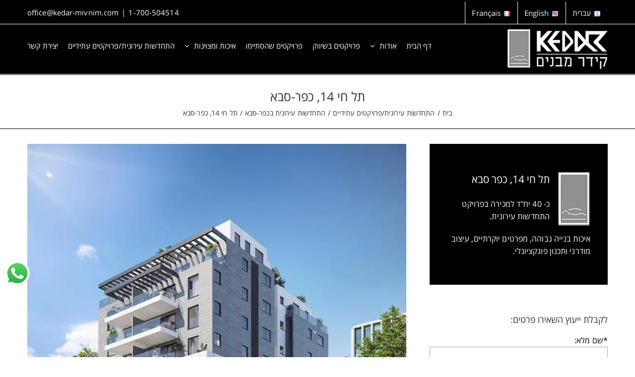

--- FILE ---
content_type: text/html; charset=UTF-8
request_url: https://kedar-mivnim.com/%D7%94%D7%AA%D7%97%D7%93%D7%A9%D7%95%D7%AA-%D7%A2%D7%99%D7%A8%D7%95%D7%A0%D7%99%D7%AA/%D7%9B%D7%A4%D7%A8-%D7%A1%D7%91%D7%90/%D7%AA%D7%9C-%D7%97%D7%99-14-%D7%9B%D7%A4%D7%A8-%D7%A1%D7%91%D7%90/
body_size: 26084
content:
<!DOCTYPE html>
<html class="avada-html-layout-wide avada-html-header-position-top avada-is-100-percent-template awb-scroll" dir="rtl" lang="he-IL" prefix="og: http://ogp.me/ns# fb: http://ogp.me/ns/fb#">
<head><meta http-equiv="Content-Type" content="text/html; charset=utf-8"/><script>if(navigator.userAgent.match(/MSIE|Internet Explorer/i)||navigator.userAgent.match(/Trident\/7\..*?rv:11/i)){var href=document.location.href;if(!href.match(/[?&]nowprocket/)){if(href.indexOf("?")==-1){if(href.indexOf("#")==-1){document.location.href=href+"?nowprocket=1"}else{document.location.href=href.replace("#","?nowprocket=1#")}}else{if(href.indexOf("#")==-1){document.location.href=href+"&nowprocket=1"}else{document.location.href=href.replace("#","&nowprocket=1#")}}}}</script><script>(()=>{class RocketLazyLoadScripts{constructor(){this.v="2.0.4",this.userEvents=["keydown","keyup","mousedown","mouseup","mousemove","mouseover","mouseout","touchmove","touchstart","touchend","touchcancel","wheel","click","dblclick","input"],this.attributeEvents=["onblur","onclick","oncontextmenu","ondblclick","onfocus","onmousedown","onmouseenter","onmouseleave","onmousemove","onmouseout","onmouseover","onmouseup","onmousewheel","onscroll","onsubmit"]}async t(){this.i(),this.o(),/iP(ad|hone)/.test(navigator.userAgent)&&this.h(),this.u(),this.l(this),this.m(),this.k(this),this.p(this),this._(),await Promise.all([this.R(),this.L()]),this.lastBreath=Date.now(),this.S(this),this.P(),this.D(),this.O(),this.M(),await this.C(this.delayedScripts.normal),await this.C(this.delayedScripts.defer),await this.C(this.delayedScripts.async),await this.T(),await this.F(),await this.j(),await this.A(),window.dispatchEvent(new Event("rocket-allScriptsLoaded")),this.everythingLoaded=!0,this.lastTouchEnd&&await new Promise(t=>setTimeout(t,500-Date.now()+this.lastTouchEnd)),this.I(),this.H(),this.U(),this.W()}i(){this.CSPIssue=sessionStorage.getItem("rocketCSPIssue"),document.addEventListener("securitypolicyviolation",t=>{this.CSPIssue||"script-src-elem"!==t.violatedDirective||"data"!==t.blockedURI||(this.CSPIssue=!0,sessionStorage.setItem("rocketCSPIssue",!0))},{isRocket:!0})}o(){window.addEventListener("pageshow",t=>{this.persisted=t.persisted,this.realWindowLoadedFired=!0},{isRocket:!0}),window.addEventListener("pagehide",()=>{this.onFirstUserAction=null},{isRocket:!0})}h(){let t;function e(e){t=e}window.addEventListener("touchstart",e,{isRocket:!0}),window.addEventListener("touchend",function i(o){o.changedTouches[0]&&t.changedTouches[0]&&Math.abs(o.changedTouches[0].pageX-t.changedTouches[0].pageX)<10&&Math.abs(o.changedTouches[0].pageY-t.changedTouches[0].pageY)<10&&o.timeStamp-t.timeStamp<200&&(window.removeEventListener("touchstart",e,{isRocket:!0}),window.removeEventListener("touchend",i,{isRocket:!0}),"INPUT"===o.target.tagName&&"text"===o.target.type||(o.target.dispatchEvent(new TouchEvent("touchend",{target:o.target,bubbles:!0})),o.target.dispatchEvent(new MouseEvent("mouseover",{target:o.target,bubbles:!0})),o.target.dispatchEvent(new PointerEvent("click",{target:o.target,bubbles:!0,cancelable:!0,detail:1,clientX:o.changedTouches[0].clientX,clientY:o.changedTouches[0].clientY})),event.preventDefault()))},{isRocket:!0})}q(t){this.userActionTriggered||("mousemove"!==t.type||this.firstMousemoveIgnored?"keyup"===t.type||"mouseover"===t.type||"mouseout"===t.type||(this.userActionTriggered=!0,this.onFirstUserAction&&this.onFirstUserAction()):this.firstMousemoveIgnored=!0),"click"===t.type&&t.preventDefault(),t.stopPropagation(),t.stopImmediatePropagation(),"touchstart"===this.lastEvent&&"touchend"===t.type&&(this.lastTouchEnd=Date.now()),"click"===t.type&&(this.lastTouchEnd=0),this.lastEvent=t.type,t.composedPath&&t.composedPath()[0].getRootNode()instanceof ShadowRoot&&(t.rocketTarget=t.composedPath()[0]),this.savedUserEvents.push(t)}u(){this.savedUserEvents=[],this.userEventHandler=this.q.bind(this),this.userEvents.forEach(t=>window.addEventListener(t,this.userEventHandler,{passive:!1,isRocket:!0})),document.addEventListener("visibilitychange",this.userEventHandler,{isRocket:!0})}U(){this.userEvents.forEach(t=>window.removeEventListener(t,this.userEventHandler,{passive:!1,isRocket:!0})),document.removeEventListener("visibilitychange",this.userEventHandler,{isRocket:!0}),this.savedUserEvents.forEach(t=>{(t.rocketTarget||t.target).dispatchEvent(new window[t.constructor.name](t.type,t))})}m(){const t="return false",e=Array.from(this.attributeEvents,t=>"data-rocket-"+t),i="["+this.attributeEvents.join("],[")+"]",o="[data-rocket-"+this.attributeEvents.join("],[data-rocket-")+"]",s=(e,i,o)=>{o&&o!==t&&(e.setAttribute("data-rocket-"+i,o),e["rocket"+i]=new Function("event",o),e.setAttribute(i,t))};new MutationObserver(t=>{for(const n of t)"attributes"===n.type&&(n.attributeName.startsWith("data-rocket-")||this.everythingLoaded?n.attributeName.startsWith("data-rocket-")&&this.everythingLoaded&&this.N(n.target,n.attributeName.substring(12)):s(n.target,n.attributeName,n.target.getAttribute(n.attributeName))),"childList"===n.type&&n.addedNodes.forEach(t=>{if(t.nodeType===Node.ELEMENT_NODE)if(this.everythingLoaded)for(const i of[t,...t.querySelectorAll(o)])for(const t of i.getAttributeNames())e.includes(t)&&this.N(i,t.substring(12));else for(const e of[t,...t.querySelectorAll(i)])for(const t of e.getAttributeNames())this.attributeEvents.includes(t)&&s(e,t,e.getAttribute(t))})}).observe(document,{subtree:!0,childList:!0,attributeFilter:[...this.attributeEvents,...e]})}I(){this.attributeEvents.forEach(t=>{document.querySelectorAll("[data-rocket-"+t+"]").forEach(e=>{this.N(e,t)})})}N(t,e){const i=t.getAttribute("data-rocket-"+e);i&&(t.setAttribute(e,i),t.removeAttribute("data-rocket-"+e))}k(t){Object.defineProperty(HTMLElement.prototype,"onclick",{get(){return this.rocketonclick||null},set(e){this.rocketonclick=e,this.setAttribute(t.everythingLoaded?"onclick":"data-rocket-onclick","this.rocketonclick(event)")}})}S(t){function e(e,i){let o=e[i];e[i]=null,Object.defineProperty(e,i,{get:()=>o,set(s){t.everythingLoaded?o=s:e["rocket"+i]=o=s}})}e(document,"onreadystatechange"),e(window,"onload"),e(window,"onpageshow");try{Object.defineProperty(document,"readyState",{get:()=>t.rocketReadyState,set(e){t.rocketReadyState=e},configurable:!0}),document.readyState="loading"}catch(t){console.log("WPRocket DJE readyState conflict, bypassing")}}l(t){this.originalAddEventListener=EventTarget.prototype.addEventListener,this.originalRemoveEventListener=EventTarget.prototype.removeEventListener,this.savedEventListeners=[],EventTarget.prototype.addEventListener=function(e,i,o){o&&o.isRocket||!t.B(e,this)&&!t.userEvents.includes(e)||t.B(e,this)&&!t.userActionTriggered||e.startsWith("rocket-")||t.everythingLoaded?t.originalAddEventListener.call(this,e,i,o):(t.savedEventListeners.push({target:this,remove:!1,type:e,func:i,options:o}),"mouseenter"!==e&&"mouseleave"!==e||t.originalAddEventListener.call(this,e,t.savedUserEvents.push,o))},EventTarget.prototype.removeEventListener=function(e,i,o){o&&o.isRocket||!t.B(e,this)&&!t.userEvents.includes(e)||t.B(e,this)&&!t.userActionTriggered||e.startsWith("rocket-")||t.everythingLoaded?t.originalRemoveEventListener.call(this,e,i,o):t.savedEventListeners.push({target:this,remove:!0,type:e,func:i,options:o})}}J(t,e){this.savedEventListeners=this.savedEventListeners.filter(i=>{let o=i.type,s=i.target||window;return e!==o||t!==s||(this.B(o,s)&&(i.type="rocket-"+o),this.$(i),!1)})}H(){EventTarget.prototype.addEventListener=this.originalAddEventListener,EventTarget.prototype.removeEventListener=this.originalRemoveEventListener,this.savedEventListeners.forEach(t=>this.$(t))}$(t){t.remove?this.originalRemoveEventListener.call(t.target,t.type,t.func,t.options):this.originalAddEventListener.call(t.target,t.type,t.func,t.options)}p(t){let e;function i(e){return t.everythingLoaded?e:e.split(" ").map(t=>"load"===t||t.startsWith("load.")?"rocket-jquery-load":t).join(" ")}function o(o){function s(e){const s=o.fn[e];o.fn[e]=o.fn.init.prototype[e]=function(){return this[0]===window&&t.userActionTriggered&&("string"==typeof arguments[0]||arguments[0]instanceof String?arguments[0]=i(arguments[0]):"object"==typeof arguments[0]&&Object.keys(arguments[0]).forEach(t=>{const e=arguments[0][t];delete arguments[0][t],arguments[0][i(t)]=e})),s.apply(this,arguments),this}}if(o&&o.fn&&!t.allJQueries.includes(o)){const e={DOMContentLoaded:[],"rocket-DOMContentLoaded":[]};for(const t in e)document.addEventListener(t,()=>{e[t].forEach(t=>t())},{isRocket:!0});o.fn.ready=o.fn.init.prototype.ready=function(i){function s(){parseInt(o.fn.jquery)>2?setTimeout(()=>i.bind(document)(o)):i.bind(document)(o)}return"function"==typeof i&&(t.realDomReadyFired?!t.userActionTriggered||t.fauxDomReadyFired?s():e["rocket-DOMContentLoaded"].push(s):e.DOMContentLoaded.push(s)),o([])},s("on"),s("one"),s("off"),t.allJQueries.push(o)}e=o}t.allJQueries=[],o(window.jQuery),Object.defineProperty(window,"jQuery",{get:()=>e,set(t){o(t)}})}P(){const t=new Map;document.write=document.writeln=function(e){const i=document.currentScript,o=document.createRange(),s=i.parentElement;let n=t.get(i);void 0===n&&(n=i.nextSibling,t.set(i,n));const c=document.createDocumentFragment();o.setStart(c,0),c.appendChild(o.createContextualFragment(e)),s.insertBefore(c,n)}}async R(){return new Promise(t=>{this.userActionTriggered?t():this.onFirstUserAction=t})}async L(){return new Promise(t=>{document.addEventListener("DOMContentLoaded",()=>{this.realDomReadyFired=!0,t()},{isRocket:!0})})}async j(){return this.realWindowLoadedFired?Promise.resolve():new Promise(t=>{window.addEventListener("load",t,{isRocket:!0})})}M(){this.pendingScripts=[];this.scriptsMutationObserver=new MutationObserver(t=>{for(const e of t)e.addedNodes.forEach(t=>{"SCRIPT"!==t.tagName||t.noModule||t.isWPRocket||this.pendingScripts.push({script:t,promise:new Promise(e=>{const i=()=>{const i=this.pendingScripts.findIndex(e=>e.script===t);i>=0&&this.pendingScripts.splice(i,1),e()};t.addEventListener("load",i,{isRocket:!0}),t.addEventListener("error",i,{isRocket:!0}),setTimeout(i,1e3)})})})}),this.scriptsMutationObserver.observe(document,{childList:!0,subtree:!0})}async F(){await this.X(),this.pendingScripts.length?(await this.pendingScripts[0].promise,await this.F()):this.scriptsMutationObserver.disconnect()}D(){this.delayedScripts={normal:[],async:[],defer:[]},document.querySelectorAll("script[type$=rocketlazyloadscript]").forEach(t=>{t.hasAttribute("data-rocket-src")?t.hasAttribute("async")&&!1!==t.async?this.delayedScripts.async.push(t):t.hasAttribute("defer")&&!1!==t.defer||"module"===t.getAttribute("data-rocket-type")?this.delayedScripts.defer.push(t):this.delayedScripts.normal.push(t):this.delayedScripts.normal.push(t)})}async _(){await this.L();let t=[];document.querySelectorAll("script[type$=rocketlazyloadscript][data-rocket-src]").forEach(e=>{let i=e.getAttribute("data-rocket-src");if(i&&!i.startsWith("data:")){i.startsWith("//")&&(i=location.protocol+i);try{const o=new URL(i).origin;o!==location.origin&&t.push({src:o,crossOrigin:e.crossOrigin||"module"===e.getAttribute("data-rocket-type")})}catch(t){}}}),t=[...new Map(t.map(t=>[JSON.stringify(t),t])).values()],this.Y(t,"preconnect")}async G(t){if(await this.K(),!0!==t.noModule||!("noModule"in HTMLScriptElement.prototype))return new Promise(e=>{let i;function o(){(i||t).setAttribute("data-rocket-status","executed"),e()}try{if(navigator.userAgent.includes("Firefox/")||""===navigator.vendor||this.CSPIssue)i=document.createElement("script"),[...t.attributes].forEach(t=>{let e=t.nodeName;"type"!==e&&("data-rocket-type"===e&&(e="type"),"data-rocket-src"===e&&(e="src"),i.setAttribute(e,t.nodeValue))}),t.text&&(i.text=t.text),t.nonce&&(i.nonce=t.nonce),i.hasAttribute("src")?(i.addEventListener("load",o,{isRocket:!0}),i.addEventListener("error",()=>{i.setAttribute("data-rocket-status","failed-network"),e()},{isRocket:!0}),setTimeout(()=>{i.isConnected||e()},1)):(i.text=t.text,o()),i.isWPRocket=!0,t.parentNode.replaceChild(i,t);else{const i=t.getAttribute("data-rocket-type"),s=t.getAttribute("data-rocket-src");i?(t.type=i,t.removeAttribute("data-rocket-type")):t.removeAttribute("type"),t.addEventListener("load",o,{isRocket:!0}),t.addEventListener("error",i=>{this.CSPIssue&&i.target.src.startsWith("data:")?(console.log("WPRocket: CSP fallback activated"),t.removeAttribute("src"),this.G(t).then(e)):(t.setAttribute("data-rocket-status","failed-network"),e())},{isRocket:!0}),s?(t.fetchPriority="high",t.removeAttribute("data-rocket-src"),t.src=s):t.src="data:text/javascript;base64,"+window.btoa(unescape(encodeURIComponent(t.text)))}}catch(i){t.setAttribute("data-rocket-status","failed-transform"),e()}});t.setAttribute("data-rocket-status","skipped")}async C(t){const e=t.shift();return e?(e.isConnected&&await this.G(e),this.C(t)):Promise.resolve()}O(){this.Y([...this.delayedScripts.normal,...this.delayedScripts.defer,...this.delayedScripts.async],"preload")}Y(t,e){this.trash=this.trash||[];let i=!0;var o=document.createDocumentFragment();t.forEach(t=>{const s=t.getAttribute&&t.getAttribute("data-rocket-src")||t.src;if(s&&!s.startsWith("data:")){const n=document.createElement("link");n.href=s,n.rel=e,"preconnect"!==e&&(n.as="script",n.fetchPriority=i?"high":"low"),t.getAttribute&&"module"===t.getAttribute("data-rocket-type")&&(n.crossOrigin=!0),t.crossOrigin&&(n.crossOrigin=t.crossOrigin),t.integrity&&(n.integrity=t.integrity),t.nonce&&(n.nonce=t.nonce),o.appendChild(n),this.trash.push(n),i=!1}}),document.head.appendChild(o)}W(){this.trash.forEach(t=>t.remove())}async T(){try{document.readyState="interactive"}catch(t){}this.fauxDomReadyFired=!0;try{await this.K(),this.J(document,"readystatechange"),document.dispatchEvent(new Event("rocket-readystatechange")),await this.K(),document.rocketonreadystatechange&&document.rocketonreadystatechange(),await this.K(),this.J(document,"DOMContentLoaded"),document.dispatchEvent(new Event("rocket-DOMContentLoaded")),await this.K(),this.J(window,"DOMContentLoaded"),window.dispatchEvent(new Event("rocket-DOMContentLoaded"))}catch(t){console.error(t)}}async A(){try{document.readyState="complete"}catch(t){}try{await this.K(),this.J(document,"readystatechange"),document.dispatchEvent(new Event("rocket-readystatechange")),await this.K(),document.rocketonreadystatechange&&document.rocketonreadystatechange(),await this.K(),this.J(window,"load"),window.dispatchEvent(new Event("rocket-load")),await this.K(),window.rocketonload&&window.rocketonload(),await this.K(),this.allJQueries.forEach(t=>t(window).trigger("rocket-jquery-load")),await this.K(),this.J(window,"pageshow");const t=new Event("rocket-pageshow");t.persisted=this.persisted,window.dispatchEvent(t),await this.K(),window.rocketonpageshow&&window.rocketonpageshow({persisted:this.persisted})}catch(t){console.error(t)}}async K(){Date.now()-this.lastBreath>45&&(await this.X(),this.lastBreath=Date.now())}async X(){return document.hidden?new Promise(t=>setTimeout(t)):new Promise(t=>requestAnimationFrame(t))}B(t,e){return e===document&&"readystatechange"===t||(e===document&&"DOMContentLoaded"===t||(e===window&&"DOMContentLoaded"===t||(e===window&&"load"===t||e===window&&"pageshow"===t)))}static run(){(new RocketLazyLoadScripts).t()}}RocketLazyLoadScripts.run()})();</script>
	<meta http-equiv="X-UA-Compatible" content="IE=edge" />
	
	<meta name="viewport" content="width=device-width, initial-scale=1" />
	<meta name='robots' content='index, follow, max-image-preview:large, max-snippet:-1, max-video-preview:-1' />
	<style>img:is([sizes="auto" i], [sizes^="auto," i]) { contain-intrinsic-size: 3000px 1500px }</style>
	<link rel="alternate" href="https://kedar-mivnim.com/%d7%94%d7%aa%d7%97%d7%93%d7%a9%d7%95%d7%aa-%d7%a2%d7%99%d7%a8%d7%95%d7%a0%d7%99%d7%aa/%d7%9b%d7%a4%d7%a8-%d7%a1%d7%91%d7%90/%d7%aa%d7%9c-%d7%97%d7%99-14-%d7%9b%d7%a4%d7%a8-%d7%a1%d7%91%d7%90/" hreflang="he" />
<link rel="alternate" href="https://kedar-mivnim.com/en/future-projects/kfar-saba/tel-hai-14-kfar-saba/" hreflang="en" />
<link rel="alternate" href="https://kedar-mivnim.com/fr/renovation-urbaine-futurs-projets/kfar-saba/tel-hai-14-kfar-saba/" hreflang="fr" />

	<!-- This site is optimized with the Yoast SEO plugin v26.6 - https://yoast.com/wordpress/plugins/seo/ -->
	<title>דירות למכירה בפרויקט התחדשות עירונית ברחוב תל חי 14, כפר-סבא | קידר מבנים בע&quot;מ |</title>
	<meta name="description" content="‏דירות למכירה בפרויקט התחדשות עירונית ברחוב תל חי 14, כפר-סבא. פרויקט מגורים איכותי, תכנון מוקפד, ביצוע בסטנדרט גבוה ומיקום מבוקש." />
	<link rel="canonical" href="https://kedar-mivnim.com/התחדשות-עירונית/כפר-סבא/תל-חי-14-כפר-סבא/" />
	<meta property="og:locale" content="he_IL" />
	<meta property="og:locale:alternate" content="en_US" />
	<meta property="og:locale:alternate" content="fr_FR" />
	<meta property="og:type" content="article" />
	<meta property="og:title" content="דירות למכירה בפרויקט התחדשות עירונית ברחוב תל חי 14, כפר-סבא | קידר מבנים בע&quot;מ |" />
	<meta property="og:description" content="‏דירות למכירה בפרויקט התחדשות עירונית ברחוב תל חי 14, כפר-סבא. פרויקט מגורים איכותי, תכנון מוקפד, ביצוע בסטנדרט גבוה ומיקום מבוקש." />
	<meta property="og:url" content="https://kedar-mivnim.com/התחדשות-עירונית/כפר-סבא/תל-חי-14-כפר-סבא/" />
	<meta property="og:site_name" content="קידר מבנים בע&quot;מ" />
	<meta property="article:modified_time" content="2025-09-04T09:30:27+00:00" />
	<meta property="og:image" content="https://kedar-mivnim.com/wp-content/uploads/2023/02/WhatsApp-Image-2023-02-22-at-15.50.jpg" />
	<meta property="og:image:width" content="768" />
	<meta property="og:image:height" content="857" />
	<meta property="og:image:type" content="image/jpeg" />
	<meta name="twitter:card" content="summary_large_image" />
	<meta name="twitter:label1" content="זמן קריאה מוערך" />
	<meta name="twitter:data1" content="5 דקות" />
	<script type="application/ld+json" class="yoast-schema-graph">{"@context":"https://schema.org","@graph":[{"@type":"WebPage","@id":"https://kedar-mivnim.com/%d7%94%d7%aa%d7%97%d7%93%d7%a9%d7%95%d7%aa-%d7%a2%d7%99%d7%a8%d7%95%d7%a0%d7%99%d7%aa/%d7%9b%d7%a4%d7%a8-%d7%a1%d7%91%d7%90/%d7%aa%d7%9c-%d7%97%d7%99-14-%d7%9b%d7%a4%d7%a8-%d7%a1%d7%91%d7%90/","url":"https://kedar-mivnim.com/%d7%94%d7%aa%d7%97%d7%93%d7%a9%d7%95%d7%aa-%d7%a2%d7%99%d7%a8%d7%95%d7%a0%d7%99%d7%aa/%d7%9b%d7%a4%d7%a8-%d7%a1%d7%91%d7%90/%d7%aa%d7%9c-%d7%97%d7%99-14-%d7%9b%d7%a4%d7%a8-%d7%a1%d7%91%d7%90/","name":"דירות למכירה בפרויקט התחדשות עירונית ברחוב תל חי 14, כפר-סבא | קידר מבנים בע&quot;מ |","isPartOf":{"@id":"https://kedar-mivnim.com/#website"},"primaryImageOfPage":{"@id":"https://kedar-mivnim.com/%d7%94%d7%aa%d7%97%d7%93%d7%a9%d7%95%d7%aa-%d7%a2%d7%99%d7%a8%d7%95%d7%a0%d7%99%d7%aa/%d7%9b%d7%a4%d7%a8-%d7%a1%d7%91%d7%90/%d7%aa%d7%9c-%d7%97%d7%99-14-%d7%9b%d7%a4%d7%a8-%d7%a1%d7%91%d7%90/#primaryimage"},"image":{"@id":"https://kedar-mivnim.com/%d7%94%d7%aa%d7%97%d7%93%d7%a9%d7%95%d7%aa-%d7%a2%d7%99%d7%a8%d7%95%d7%a0%d7%99%d7%aa/%d7%9b%d7%a4%d7%a8-%d7%a1%d7%91%d7%90/%d7%aa%d7%9c-%d7%97%d7%99-14-%d7%9b%d7%a4%d7%a8-%d7%a1%d7%91%d7%90/#primaryimage"},"thumbnailUrl":"https://kedar-mivnim.com/wp-content/uploads/2023/02/WhatsApp-Image-2023-02-22-at-15.50.jpg","datePublished":"2023-02-28T18:25:39+00:00","dateModified":"2025-09-04T09:30:27+00:00","description":"‏דירות למכירה בפרויקט התחדשות עירונית ברחוב תל חי 14, כפר-סבא. פרויקט מגורים איכותי, תכנון מוקפד, ביצוע בסטנדרט גבוה ומיקום מבוקש.","breadcrumb":{"@id":"https://kedar-mivnim.com/%d7%94%d7%aa%d7%97%d7%93%d7%a9%d7%95%d7%aa-%d7%a2%d7%99%d7%a8%d7%95%d7%a0%d7%99%d7%aa/%d7%9b%d7%a4%d7%a8-%d7%a1%d7%91%d7%90/%d7%aa%d7%9c-%d7%97%d7%99-14-%d7%9b%d7%a4%d7%a8-%d7%a1%d7%91%d7%90/#breadcrumb"},"inLanguage":"he-IL","potentialAction":[{"@type":"ReadAction","target":["https://kedar-mivnim.com/%d7%94%d7%aa%d7%97%d7%93%d7%a9%d7%95%d7%aa-%d7%a2%d7%99%d7%a8%d7%95%d7%a0%d7%99%d7%aa/%d7%9b%d7%a4%d7%a8-%d7%a1%d7%91%d7%90/%d7%aa%d7%9c-%d7%97%d7%99-14-%d7%9b%d7%a4%d7%a8-%d7%a1%d7%91%d7%90/"]}]},{"@type":"ImageObject","inLanguage":"he-IL","@id":"https://kedar-mivnim.com/%d7%94%d7%aa%d7%97%d7%93%d7%a9%d7%95%d7%aa-%d7%a2%d7%99%d7%a8%d7%95%d7%a0%d7%99%d7%aa/%d7%9b%d7%a4%d7%a8-%d7%a1%d7%91%d7%90/%d7%aa%d7%9c-%d7%97%d7%99-14-%d7%9b%d7%a4%d7%a8-%d7%a1%d7%91%d7%90/#primaryimage","url":"https://kedar-mivnim.com/wp-content/uploads/2023/02/WhatsApp-Image-2023-02-22-at-15.50.jpg","contentUrl":"https://kedar-mivnim.com/wp-content/uploads/2023/02/WhatsApp-Image-2023-02-22-at-15.50.jpg","width":768,"height":857,"caption":"דירות למכירה בפרויקט התחדשות עירונית ברחוב תל חי 14, כפר-סבא"},{"@type":"BreadcrumbList","@id":"https://kedar-mivnim.com/%d7%94%d7%aa%d7%97%d7%93%d7%a9%d7%95%d7%aa-%d7%a2%d7%99%d7%a8%d7%95%d7%a0%d7%99%d7%aa/%d7%9b%d7%a4%d7%a8-%d7%a1%d7%91%d7%90/%d7%aa%d7%9c-%d7%97%d7%99-14-%d7%9b%d7%a4%d7%a8-%d7%a1%d7%91%d7%90/#breadcrumb","itemListElement":[{"@type":"ListItem","position":1,"name":"ראשי","item":"https://kedar-mivnim.com/"},{"@type":"ListItem","position":2,"name":"התחדשות עירונית/פרויקטים עתידיים","item":"https://kedar-mivnim.com/%d7%94%d7%aa%d7%97%d7%93%d7%a9%d7%95%d7%aa-%d7%a2%d7%99%d7%a8%d7%95%d7%a0%d7%99%d7%aa/"},{"@type":"ListItem","position":3,"name":"התחדשות עירונית בכפר-סבא","item":"https://kedar-mivnim.com/%d7%94%d7%aa%d7%97%d7%93%d7%a9%d7%95%d7%aa-%d7%a2%d7%99%d7%a8%d7%95%d7%a0%d7%99%d7%aa/%d7%9b%d7%a4%d7%a8-%d7%a1%d7%91%d7%90/"},{"@type":"ListItem","position":4,"name":"תל חי 14, כפר-סבא"}]},{"@type":"WebSite","@id":"https://kedar-mivnim.com/#website","url":"https://kedar-mivnim.com/","name":"קידר מבנים בע&quot;מ","description":"","alternateName":"דירות חדשות למכירה. תכנון מוקפד, בנייה איכותית והזדמנויות בלעדיות.","potentialAction":[{"@type":"SearchAction","target":{"@type":"EntryPoint","urlTemplate":"https://kedar-mivnim.com/?s={search_term_string}"},"query-input":{"@type":"PropertyValueSpecification","valueRequired":true,"valueName":"search_term_string"}}],"inLanguage":"he-IL"}]}</script>
	<!-- / Yoast SEO plugin. -->



<link rel="alternate" type="application/rss+xml" title="קידר מבנים בע&quot;מ &laquo; פיד‏" href="https://kedar-mivnim.com/feed/" />
<link rel="alternate" type="application/rss+xml" title="קידר מבנים בע&quot;מ &laquo; פיד תגובות‏" href="https://kedar-mivnim.com/comments/feed/" />
					<link rel="shortcut icon" href="https://kedar-mivnim.com/wp-content/uploads/2020/05/25.png.webp" type="image/x-icon" />
		
		
		
				
		<meta property="og:title" content="תל חי 14, כפר-סבא"/>
		<meta property="og:type" content="article"/>
		<meta property="og:url" content="https://kedar-mivnim.com/%d7%94%d7%aa%d7%97%d7%93%d7%a9%d7%95%d7%aa-%d7%a2%d7%99%d7%a8%d7%95%d7%a0%d7%99%d7%aa/%d7%9b%d7%a4%d7%a8-%d7%a1%d7%91%d7%90/%d7%aa%d7%9c-%d7%97%d7%99-14-%d7%9b%d7%a4%d7%a8-%d7%a1%d7%91%d7%90/"/>
		<meta property="og:site_name" content="קידר מבנים בע&quot;מ"/>
		<meta property="og:description" content="תל חי 14, כפר סבא
כ- 40 יח&quot;ד למכירה בפרויקט התחדשות עירונית.
איכות בנייה גבוהה, מפרטים יוקרתיים, עיצוב מודרני ותכנון פונקציונלי.   
לקבלת ייעוץ השאירו פרטים:"/>

									<meta property="og:image" content="https://kedar-mivnim.com/wp-content/uploads/2023/02/WhatsApp-Image-2023-02-22-at-15.50.jpg"/>
							<link data-minify="1" rel='stylesheet' id='layerslider-css' href='https://kedar-mivnim.com/wp-content/cache/min/1/wp-content/plugins/LayerSlider/assets/static/layerslider/css/layerslider.css?ver=1768550065' type='text/css' media='all' />
<style id='wp-emoji-styles-inline-css' type='text/css'>

	img.wp-smiley, img.emoji {
		display: inline !important;
		border: none !important;
		box-shadow: none !important;
		height: 1em !important;
		width: 1em !important;
		margin: 0 0.07em !important;
		vertical-align: -0.1em !important;
		background: none !important;
		padding: 0 !important;
	}
</style>
<link rel='stylesheet' id='wp-block-library-rtl-css' href='https://kedar-mivnim.com/wp-includes/css/dist/block-library/style-rtl.min.css?ver=6.8.3' type='text/css' media='all' />
<style id='wp-block-library-theme-inline-css' type='text/css'>
.wp-block-audio :where(figcaption){color:#555;font-size:13px;text-align:center}.is-dark-theme .wp-block-audio :where(figcaption){color:#ffffffa6}.wp-block-audio{margin:0 0 1em}.wp-block-code{border:1px solid #ccc;border-radius:4px;font-family:Menlo,Consolas,monaco,monospace;padding:.8em 1em}.wp-block-embed :where(figcaption){color:#555;font-size:13px;text-align:center}.is-dark-theme .wp-block-embed :where(figcaption){color:#ffffffa6}.wp-block-embed{margin:0 0 1em}.blocks-gallery-caption{color:#555;font-size:13px;text-align:center}.is-dark-theme .blocks-gallery-caption{color:#ffffffa6}:root :where(.wp-block-image figcaption){color:#555;font-size:13px;text-align:center}.is-dark-theme :root :where(.wp-block-image figcaption){color:#ffffffa6}.wp-block-image{margin:0 0 1em}.wp-block-pullquote{border-bottom:4px solid;border-top:4px solid;color:currentColor;margin-bottom:1.75em}.wp-block-pullquote cite,.wp-block-pullquote footer,.wp-block-pullquote__citation{color:currentColor;font-size:.8125em;font-style:normal;text-transform:uppercase}.wp-block-quote{border-left:.25em solid;margin:0 0 1.75em;padding-left:1em}.wp-block-quote cite,.wp-block-quote footer{color:currentColor;font-size:.8125em;font-style:normal;position:relative}.wp-block-quote:where(.has-text-align-right){border-left:none;border-right:.25em solid;padding-left:0;padding-right:1em}.wp-block-quote:where(.has-text-align-center){border:none;padding-left:0}.wp-block-quote.is-large,.wp-block-quote.is-style-large,.wp-block-quote:where(.is-style-plain){border:none}.wp-block-search .wp-block-search__label{font-weight:700}.wp-block-search__button{border:1px solid #ccc;padding:.375em .625em}:where(.wp-block-group.has-background){padding:1.25em 2.375em}.wp-block-separator.has-css-opacity{opacity:.4}.wp-block-separator{border:none;border-bottom:2px solid;margin-left:auto;margin-right:auto}.wp-block-separator.has-alpha-channel-opacity{opacity:1}.wp-block-separator:not(.is-style-wide):not(.is-style-dots){width:100px}.wp-block-separator.has-background:not(.is-style-dots){border-bottom:none;height:1px}.wp-block-separator.has-background:not(.is-style-wide):not(.is-style-dots){height:2px}.wp-block-table{margin:0 0 1em}.wp-block-table td,.wp-block-table th{word-break:normal}.wp-block-table :where(figcaption){color:#555;font-size:13px;text-align:center}.is-dark-theme .wp-block-table :where(figcaption){color:#ffffffa6}.wp-block-video :where(figcaption){color:#555;font-size:13px;text-align:center}.is-dark-theme .wp-block-video :where(figcaption){color:#ffffffa6}.wp-block-video{margin:0 0 1em}:root :where(.wp-block-template-part.has-background){margin-bottom:0;margin-top:0;padding:1.25em 2.375em}
</style>
<style id='classic-theme-styles-inline-css' type='text/css'>
/*! This file is auto-generated */
.wp-block-button__link{color:#fff;background-color:#32373c;border-radius:9999px;box-shadow:none;text-decoration:none;padding:calc(.667em + 2px) calc(1.333em + 2px);font-size:1.125em}.wp-block-file__button{background:#32373c;color:#fff;text-decoration:none}
</style>
<style id='global-styles-inline-css' type='text/css'>
:root{--wp--preset--aspect-ratio--square: 1;--wp--preset--aspect-ratio--4-3: 4/3;--wp--preset--aspect-ratio--3-4: 3/4;--wp--preset--aspect-ratio--3-2: 3/2;--wp--preset--aspect-ratio--2-3: 2/3;--wp--preset--aspect-ratio--16-9: 16/9;--wp--preset--aspect-ratio--9-16: 9/16;--wp--preset--color--black: #000000;--wp--preset--color--cyan-bluish-gray: #abb8c3;--wp--preset--color--white: #ffffff;--wp--preset--color--pale-pink: #f78da7;--wp--preset--color--vivid-red: #cf2e2e;--wp--preset--color--luminous-vivid-orange: #ff6900;--wp--preset--color--luminous-vivid-amber: #fcb900;--wp--preset--color--light-green-cyan: #7bdcb5;--wp--preset--color--vivid-green-cyan: #00d084;--wp--preset--color--pale-cyan-blue: #8ed1fc;--wp--preset--color--vivid-cyan-blue: #0693e3;--wp--preset--color--vivid-purple: #9b51e0;--wp--preset--gradient--vivid-cyan-blue-to-vivid-purple: linear-gradient(135deg,rgba(6,147,227,1) 0%,rgb(155,81,224) 100%);--wp--preset--gradient--light-green-cyan-to-vivid-green-cyan: linear-gradient(135deg,rgb(122,220,180) 0%,rgb(0,208,130) 100%);--wp--preset--gradient--luminous-vivid-amber-to-luminous-vivid-orange: linear-gradient(135deg,rgba(252,185,0,1) 0%,rgba(255,105,0,1) 100%);--wp--preset--gradient--luminous-vivid-orange-to-vivid-red: linear-gradient(135deg,rgba(255,105,0,1) 0%,rgb(207,46,46) 100%);--wp--preset--gradient--very-light-gray-to-cyan-bluish-gray: linear-gradient(135deg,rgb(238,238,238) 0%,rgb(169,184,195) 100%);--wp--preset--gradient--cool-to-warm-spectrum: linear-gradient(135deg,rgb(74,234,220) 0%,rgb(151,120,209) 20%,rgb(207,42,186) 40%,rgb(238,44,130) 60%,rgb(251,105,98) 80%,rgb(254,248,76) 100%);--wp--preset--gradient--blush-light-purple: linear-gradient(135deg,rgb(255,206,236) 0%,rgb(152,150,240) 100%);--wp--preset--gradient--blush-bordeaux: linear-gradient(135deg,rgb(254,205,165) 0%,rgb(254,45,45) 50%,rgb(107,0,62) 100%);--wp--preset--gradient--luminous-dusk: linear-gradient(135deg,rgb(255,203,112) 0%,rgb(199,81,192) 50%,rgb(65,88,208) 100%);--wp--preset--gradient--pale-ocean: linear-gradient(135deg,rgb(255,245,203) 0%,rgb(182,227,212) 50%,rgb(51,167,181) 100%);--wp--preset--gradient--electric-grass: linear-gradient(135deg,rgb(202,248,128) 0%,rgb(113,206,126) 100%);--wp--preset--gradient--midnight: linear-gradient(135deg,rgb(2,3,129) 0%,rgb(40,116,252) 100%);--wp--preset--font-size--small: 12px;--wp--preset--font-size--medium: 20px;--wp--preset--font-size--large: 24px;--wp--preset--font-size--x-large: 42px;--wp--preset--font-size--normal: 16px;--wp--preset--font-size--xlarge: 32px;--wp--preset--font-size--huge: 48px;--wp--preset--spacing--20: 0.44rem;--wp--preset--spacing--30: 0.67rem;--wp--preset--spacing--40: 1rem;--wp--preset--spacing--50: 1.5rem;--wp--preset--spacing--60: 2.25rem;--wp--preset--spacing--70: 3.38rem;--wp--preset--spacing--80: 5.06rem;--wp--preset--shadow--natural: 6px 6px 9px rgba(0, 0, 0, 0.2);--wp--preset--shadow--deep: 12px 12px 50px rgba(0, 0, 0, 0.4);--wp--preset--shadow--sharp: 6px 6px 0px rgba(0, 0, 0, 0.2);--wp--preset--shadow--outlined: 6px 6px 0px -3px rgba(255, 255, 255, 1), 6px 6px rgba(0, 0, 0, 1);--wp--preset--shadow--crisp: 6px 6px 0px rgba(0, 0, 0, 1);}:where(.is-layout-flex){gap: 0.5em;}:where(.is-layout-grid){gap: 0.5em;}body .is-layout-flex{display: flex;}.is-layout-flex{flex-wrap: wrap;align-items: center;}.is-layout-flex > :is(*, div){margin: 0;}body .is-layout-grid{display: grid;}.is-layout-grid > :is(*, div){margin: 0;}:where(.wp-block-columns.is-layout-flex){gap: 2em;}:where(.wp-block-columns.is-layout-grid){gap: 2em;}:where(.wp-block-post-template.is-layout-flex){gap: 1.25em;}:where(.wp-block-post-template.is-layout-grid){gap: 1.25em;}.has-black-color{color: var(--wp--preset--color--black) !important;}.has-cyan-bluish-gray-color{color: var(--wp--preset--color--cyan-bluish-gray) !important;}.has-white-color{color: var(--wp--preset--color--white) !important;}.has-pale-pink-color{color: var(--wp--preset--color--pale-pink) !important;}.has-vivid-red-color{color: var(--wp--preset--color--vivid-red) !important;}.has-luminous-vivid-orange-color{color: var(--wp--preset--color--luminous-vivid-orange) !important;}.has-luminous-vivid-amber-color{color: var(--wp--preset--color--luminous-vivid-amber) !important;}.has-light-green-cyan-color{color: var(--wp--preset--color--light-green-cyan) !important;}.has-vivid-green-cyan-color{color: var(--wp--preset--color--vivid-green-cyan) !important;}.has-pale-cyan-blue-color{color: var(--wp--preset--color--pale-cyan-blue) !important;}.has-vivid-cyan-blue-color{color: var(--wp--preset--color--vivid-cyan-blue) !important;}.has-vivid-purple-color{color: var(--wp--preset--color--vivid-purple) !important;}.has-black-background-color{background-color: var(--wp--preset--color--black) !important;}.has-cyan-bluish-gray-background-color{background-color: var(--wp--preset--color--cyan-bluish-gray) !important;}.has-white-background-color{background-color: var(--wp--preset--color--white) !important;}.has-pale-pink-background-color{background-color: var(--wp--preset--color--pale-pink) !important;}.has-vivid-red-background-color{background-color: var(--wp--preset--color--vivid-red) !important;}.has-luminous-vivid-orange-background-color{background-color: var(--wp--preset--color--luminous-vivid-orange) !important;}.has-luminous-vivid-amber-background-color{background-color: var(--wp--preset--color--luminous-vivid-amber) !important;}.has-light-green-cyan-background-color{background-color: var(--wp--preset--color--light-green-cyan) !important;}.has-vivid-green-cyan-background-color{background-color: var(--wp--preset--color--vivid-green-cyan) !important;}.has-pale-cyan-blue-background-color{background-color: var(--wp--preset--color--pale-cyan-blue) !important;}.has-vivid-cyan-blue-background-color{background-color: var(--wp--preset--color--vivid-cyan-blue) !important;}.has-vivid-purple-background-color{background-color: var(--wp--preset--color--vivid-purple) !important;}.has-black-border-color{border-color: var(--wp--preset--color--black) !important;}.has-cyan-bluish-gray-border-color{border-color: var(--wp--preset--color--cyan-bluish-gray) !important;}.has-white-border-color{border-color: var(--wp--preset--color--white) !important;}.has-pale-pink-border-color{border-color: var(--wp--preset--color--pale-pink) !important;}.has-vivid-red-border-color{border-color: var(--wp--preset--color--vivid-red) !important;}.has-luminous-vivid-orange-border-color{border-color: var(--wp--preset--color--luminous-vivid-orange) !important;}.has-luminous-vivid-amber-border-color{border-color: var(--wp--preset--color--luminous-vivid-amber) !important;}.has-light-green-cyan-border-color{border-color: var(--wp--preset--color--light-green-cyan) !important;}.has-vivid-green-cyan-border-color{border-color: var(--wp--preset--color--vivid-green-cyan) !important;}.has-pale-cyan-blue-border-color{border-color: var(--wp--preset--color--pale-cyan-blue) !important;}.has-vivid-cyan-blue-border-color{border-color: var(--wp--preset--color--vivid-cyan-blue) !important;}.has-vivid-purple-border-color{border-color: var(--wp--preset--color--vivid-purple) !important;}.has-vivid-cyan-blue-to-vivid-purple-gradient-background{background: var(--wp--preset--gradient--vivid-cyan-blue-to-vivid-purple) !important;}.has-light-green-cyan-to-vivid-green-cyan-gradient-background{background: var(--wp--preset--gradient--light-green-cyan-to-vivid-green-cyan) !important;}.has-luminous-vivid-amber-to-luminous-vivid-orange-gradient-background{background: var(--wp--preset--gradient--luminous-vivid-amber-to-luminous-vivid-orange) !important;}.has-luminous-vivid-orange-to-vivid-red-gradient-background{background: var(--wp--preset--gradient--luminous-vivid-orange-to-vivid-red) !important;}.has-very-light-gray-to-cyan-bluish-gray-gradient-background{background: var(--wp--preset--gradient--very-light-gray-to-cyan-bluish-gray) !important;}.has-cool-to-warm-spectrum-gradient-background{background: var(--wp--preset--gradient--cool-to-warm-spectrum) !important;}.has-blush-light-purple-gradient-background{background: var(--wp--preset--gradient--blush-light-purple) !important;}.has-blush-bordeaux-gradient-background{background: var(--wp--preset--gradient--blush-bordeaux) !important;}.has-luminous-dusk-gradient-background{background: var(--wp--preset--gradient--luminous-dusk) !important;}.has-pale-ocean-gradient-background{background: var(--wp--preset--gradient--pale-ocean) !important;}.has-electric-grass-gradient-background{background: var(--wp--preset--gradient--electric-grass) !important;}.has-midnight-gradient-background{background: var(--wp--preset--gradient--midnight) !important;}.has-small-font-size{font-size: var(--wp--preset--font-size--small) !important;}.has-medium-font-size{font-size: var(--wp--preset--font-size--medium) !important;}.has-large-font-size{font-size: var(--wp--preset--font-size--large) !important;}.has-x-large-font-size{font-size: var(--wp--preset--font-size--x-large) !important;}
:where(.wp-block-post-template.is-layout-flex){gap: 1.25em;}:where(.wp-block-post-template.is-layout-grid){gap: 1.25em;}
:where(.wp-block-columns.is-layout-flex){gap: 2em;}:where(.wp-block-columns.is-layout-grid){gap: 2em;}
:root :where(.wp-block-pullquote){font-size: 1.5em;line-height: 1.6;}
</style>
<link data-minify="1" rel='stylesheet' id='atr-cookie-notice-css' href='https://kedar-mivnim.com/wp-content/cache/min/1/wp-content/plugins/atr-cookie-notice/public/css/atr-cookie-notice-public.css?ver=1768550065' type='text/css' media='all' />
<style id='atr-cookie-notice-inline-css' type='text/css'>
#scb-banner .scb-btn-primary{background-color:#0073aa;border-color:#0073aa;}#scb-banner .scb-btn-primary:hover{opacity:.9;}#scb-banner, #scb-banner .scb-text{color:#333333;}#scb-banner .scb-modal{background-color:#ffffff;}
</style>
<link data-minify="1" rel='stylesheet' id='fusion-dynamic-css-css' href='https://kedar-mivnim.com/wp-content/cache/min/1/wp-content/uploads/fusion-styles/05ac0300d171bbd56bca8e36beb36848.min.css?ver=1768683800' type='text/css' media='all' />
<style id='rocket-lazyload-inline-css' type='text/css'>
.rll-youtube-player{position:relative;padding-bottom:56.23%;height:0;overflow:hidden;max-width:100%;}.rll-youtube-player:focus-within{outline: 2px solid currentColor;outline-offset: 5px;}.rll-youtube-player iframe{position:absolute;top:0;left:0;width:100%;height:100%;z-index:100;background:0 0}.rll-youtube-player img{bottom:0;display:block;left:0;margin:auto;max-width:100%;width:100%;position:absolute;right:0;top:0;border:none;height:auto;-webkit-transition:.4s all;-moz-transition:.4s all;transition:.4s all}.rll-youtube-player img:hover{-webkit-filter:brightness(75%)}.rll-youtube-player .play{height:100%;width:100%;left:0;top:0;position:absolute;background:url(https://kedar-mivnim.com/wp-content/plugins/wp-rocket/assets/img/youtube.png) no-repeat center;background-color: transparent !important;cursor:pointer;border:none;}
</style>
<script type="rocketlazyloadscript" data-rocket-type="text/javascript" data-rocket-src="https://kedar-mivnim.com/wp-includes/js/jquery/jquery.min.js?ver=3.7.1" id="jquery-core-js"></script>
<script type="rocketlazyloadscript" data-rocket-type="text/javascript" data-rocket-src="https://kedar-mivnim.com/wp-includes/js/jquery/jquery-migrate.min.js?ver=3.4.1" id="jquery-migrate-js" data-rocket-defer defer></script>
<script type="text/javascript" id="layerslider-utils-js-extra">
/* <![CDATA[ */
var LS_Meta = {"v":"6.11.1","fixGSAP":"1"};
/* ]]> */
</script>
<script type="rocketlazyloadscript" data-minify="1" data-rocket-type="text/javascript" data-rocket-src="https://kedar-mivnim.com/wp-content/cache/min/1/wp-content/plugins/LayerSlider/assets/static/layerslider/js/layerslider.utils.js?ver=1768550065" id="layerslider-utils-js" data-rocket-defer defer></script>
<script type="rocketlazyloadscript" data-minify="1" data-rocket-type="text/javascript" data-rocket-src="https://kedar-mivnim.com/wp-content/cache/min/1/wp-content/plugins/LayerSlider/assets/static/layerslider/js/layerslider.kreaturamedia.jquery.js?ver=1768550065" id="layerslider-js" data-rocket-defer defer></script>
<script type="rocketlazyloadscript" data-minify="1" data-rocket-type="text/javascript" data-rocket-src="https://kedar-mivnim.com/wp-content/cache/min/1/wp-content/plugins/LayerSlider/assets/static/layerslider/js/layerslider.transitions.js?ver=1768550065" id="layerslider-transitions-js" data-rocket-defer defer></script>
<meta name="generator" content="Powered by LayerSlider 6.11.1 - Multi-Purpose, Responsive, Parallax, Mobile-Friendly Slider Plugin for WordPress." />
<!-- LayerSlider updates and docs at: https://layerslider.kreaturamedia.com -->
<link rel="https://api.w.org/" href="https://kedar-mivnim.com/wp-json/" /><link rel="alternate" title="JSON" type="application/json" href="https://kedar-mivnim.com/wp-json/wp/v2/pages/3178" /><link rel="EditURI" type="application/rsd+xml" title="RSD" href="https://kedar-mivnim.com/xmlrpc.php?rsd" />
<meta name="generator" content="WordPress 6.8.3" />
<link rel='shortlink' href='https://kedar-mivnim.com/?p=3178' />
<link rel="alternate" title="oEmbed (JSON)" type="application/json+oembed" href="https://kedar-mivnim.com/wp-json/oembed/1.0/embed?url=https%3A%2F%2Fkedar-mivnim.com%2F%25d7%2594%25d7%25aa%25d7%2597%25d7%2593%25d7%25a9%25d7%2595%25d7%25aa-%25d7%25a2%25d7%2599%25d7%25a8%25d7%2595%25d7%25a0%25d7%2599%25d7%25aa%2F%25d7%259b%25d7%25a4%25d7%25a8-%25d7%25a1%25d7%2591%25d7%2590%2F%25d7%25aa%25d7%259c-%25d7%2597%25d7%2599-14-%25d7%259b%25d7%25a4%25d7%25a8-%25d7%25a1%25d7%2591%25d7%2590%2F&#038;lang=he" />
<link rel="alternate" title="oEmbed (XML)" type="text/xml+oembed" href="https://kedar-mivnim.com/wp-json/oembed/1.0/embed?url=https%3A%2F%2Fkedar-mivnim.com%2F%25d7%2594%25d7%25aa%25d7%2597%25d7%2593%25d7%25a9%25d7%2595%25d7%25aa-%25d7%25a2%25d7%2599%25d7%25a8%25d7%2595%25d7%25a0%25d7%2599%25d7%25aa%2F%25d7%259b%25d7%25a4%25d7%25a8-%25d7%25a1%25d7%2591%25d7%2590%2F%25d7%25aa%25d7%259c-%25d7%2597%25d7%2599-14-%25d7%259b%25d7%25a4%25d7%25a8-%25d7%25a1%25d7%2591%25d7%2590%2F&#038;format=xml&#038;lang=he" />
<style type="text/css" id="css-fb-visibility">@media screen and (max-width: 640px){.fusion-no-small-visibility{display:none !important;}body .sm-text-align-center{text-align:center !important;}body .sm-text-align-left{text-align:left !important;}body .sm-text-align-right{text-align:right !important;}body .sm-flex-align-center{justify-content:center !important;}body .sm-flex-align-flex-start{justify-content:flex-start !important;}body .sm-flex-align-flex-end{justify-content:flex-end !important;}body .sm-mx-auto{margin-left:auto !important;margin-right:auto !important;}body .sm-ml-auto{margin-left:auto !important;}body .sm-mr-auto{margin-right:auto !important;}body .fusion-absolute-position-small{position:absolute;top:auto;width:100%;}.awb-sticky.awb-sticky-small{ position: sticky; top: var(--awb-sticky-offset,0); }}@media screen and (min-width: 641px) and (max-width: 1024px){.fusion-no-medium-visibility{display:none !important;}body .md-text-align-center{text-align:center !important;}body .md-text-align-left{text-align:left !important;}body .md-text-align-right{text-align:right !important;}body .md-flex-align-center{justify-content:center !important;}body .md-flex-align-flex-start{justify-content:flex-start !important;}body .md-flex-align-flex-end{justify-content:flex-end !important;}body .md-mx-auto{margin-left:auto !important;margin-right:auto !important;}body .md-ml-auto{margin-left:auto !important;}body .md-mr-auto{margin-right:auto !important;}body .fusion-absolute-position-medium{position:absolute;top:auto;width:100%;}.awb-sticky.awb-sticky-medium{ position: sticky; top: var(--awb-sticky-offset,0); }}@media screen and (min-width: 1025px){.fusion-no-large-visibility{display:none !important;}body .lg-text-align-center{text-align:center !important;}body .lg-text-align-left{text-align:left !important;}body .lg-text-align-right{text-align:right !important;}body .lg-flex-align-center{justify-content:center !important;}body .lg-flex-align-flex-start{justify-content:flex-start !important;}body .lg-flex-align-flex-end{justify-content:flex-end !important;}body .lg-mx-auto{margin-left:auto !important;margin-right:auto !important;}body .lg-ml-auto{margin-left:auto !important;}body .lg-mr-auto{margin-right:auto !important;}body .fusion-absolute-position-large{position:absolute;top:auto;width:100%;}.awb-sticky.awb-sticky-large{ position: sticky; top: var(--awb-sticky-offset,0); }}</style>		<script type="rocketlazyloadscript" data-rocket-type="text/javascript">
			var doc = document.documentElement;
			doc.setAttribute( 'data-useragent', navigator.userAgent );
		</script>
		<!-- Global site tag (gtag.js) - Google Analytics -->
<script type="rocketlazyloadscript" async data-rocket-src="https://www.googletagmanager.com/gtag/js?id=UA-173041356-1"></script>
<script type="rocketlazyloadscript">
  window.dataLayer = window.dataLayer || [];
  function gtag(){dataLayer.push(arguments);}
  gtag('js', new Date());

  gtag('config', 'UA-173041356-1');
</script>
<!-- Global site tag (gtag.js) - Google Analytics -->
<script type="rocketlazyloadscript" async data-rocket-src="https://www.googletagmanager.com/gtag/js?id=UA-173041356-1"></script>
<script type="rocketlazyloadscript">
  window.dataLayer = window.dataLayer || [];
  function gtag(){dataLayer.push(arguments);}
  gtag('js', new Date());

  gtag('config', 'G-806YTTRPYE');
</script>



<!-- Google Tag Manager -->
<script type="rocketlazyloadscript">(function(w,d,s,l,i){w[l]=w[l]||[];w[l].push({'gtm.start':
new Date().getTime(),event:'gtm.js'});var f=d.getElementsByTagName(s)[0],
j=d.createElement(s),dl=l!='dataLayer'?'&l='+l:'';j.async=true;j.src=
'https://www.googletagmanager.com/gtm.js?id='+i+dl;f.parentNode.insertBefore(j,f);
})(window,document,'script','dataLayer','GTM-MC24LT6');</script>
<!-- End Google Tag Manager -->

<!-- Google Tag Manager (noscript) -->
<noscript><iframe src="https://www.googletagmanager.com/ns.html?id=GTM-MC24LT6"
height="0" width="0" style="display:none;visibility:hidden"></iframe></noscript>
<!-- End Google Tag Manager (noscript) -->


<!-- Google Tag Manager -->
<script type="rocketlazyloadscript">(function(w,d,s,l,i){w[l]=w[l]||[];w[l].push({'gtm.start':
new Date().getTime(),event:'gtm.js'});var f=d.getElementsByTagName(s)[0],
j=d.createElement(s),dl=l!='dataLayer'?'&l='+l:'';j.async=true;j.src=
'https://www.googletagmanager.com/gtm.js?id='+i+dl;f.parentNode.insertBefore(j,f);
})(window,document,'script','dataLayer','GTM-N4T64CL');</script>
<!-- End Google Tag Manager -->

<!-- Google Tag Manager (noscript) -->
<noscript><iframe src="https://www.googletagmanager.com/ns.html?id=GTM-N4T64CL"
height="0" width="0" style="display:none;visibility:hidden"></iframe></noscript>
<!-- End Google Tag Manager (noscript) --><noscript><style id="rocket-lazyload-nojs-css">.rll-youtube-player, [data-lazy-src]{display:none !important;}</style></noscript>
	<meta name="generator" content="WP Rocket 3.19.4" data-wpr-features="wpr_delay_js wpr_defer_js wpr_minify_js wpr_lazyload_images wpr_lazyload_iframes wpr_cache_webp wpr_minify_css wpr_desktop" /></head>

<body class="rtl wp-singular page-template page-template-100-width page-template-100-width-php page page-id-3178 page-child parent-pageid-74 wp-theme-Avada wp-child-theme-Avada-Child-Theme fusion-image-hovers fusion-pagination-sizing fusion-button_type-flat fusion-button_span-no fusion-button_gradient-linear avada-image-rollover-circle-yes avada-image-rollover-yes avada-image-rollover-direction-left fusion-body no-tablet-sticky-header no-mobile-sticky-header avada-has-rev-slider-styles fusion-disable-outline fusion-sub-menu-fade mobile-logo-pos-right layout-wide-mode avada-has-boxed-modal-shadow-none layout-scroll-offset-full avada-has-zero-margin-offset-top fusion-top-header menu-text-align-center mobile-menu-design-modern fusion-show-pagination-text fusion-header-layout-v2 avada-responsive avada-footer-fx-none avada-menu-highlight-style-bar fusion-search-form-classic fusion-main-menu-search-dropdown fusion-avatar-square avada-sticky-shrinkage avada-dropdown-styles avada-blog-layout-grid avada-blog-archive-layout-grid avada-header-shadow-no avada-menu-icon-position-left avada-has-megamenu-shadow avada-has-mainmenu-dropdown-divider avada-has-titlebar-bar_and_content avada-has-pagination-padding avada-flyout-menu-direction-fade avada-ec-views-v1" data-awb-post-id="3178">
		<a class="skip-link screen-reader-text" href="#content">דלג לתוכן</a>

	<div data-rocket-location-hash="1bedd667ccdb0f2ae6123868cb70086e" id="boxed-wrapper">
		<div data-rocket-location-hash="b1442f59c265aa2639adac9fdca859b8" class="fusion-sides-frame"></div>
		<div data-rocket-location-hash="d852c703592ce5efb3a1a00f189e5f43" id="wrapper" class="fusion-wrapper">
			<div data-rocket-location-hash="fb9109c6b873dadc49aa5d339143365e" id="home" style="position:relative;top:-1px;"></div>
			
				
			<header data-rocket-location-hash="95af7fb30e36adc07fa6192a646455ba" class="fusion-header-wrapper">
				<div class="fusion-header-v2 fusion-logo-alignment fusion-logo-right fusion-sticky-menu- fusion-sticky-logo- fusion-mobile-logo-1  fusion-mobile-menu-design-modern">
					
<div class="fusion-secondary-header">
	<div class="fusion-row">
					<div class="fusion-alignleft">
				<nav class="fusion-secondary-menu" role="navigation" aria-label="Secondary Menu"><ul id="menu-top-menu" class="menu"><li  id="menu-item-3593-he"  class="lang-item lang-item-7 lang-item-he current-lang lang-item-first menu-item menu-item-type-custom menu-item-object-custom menu-item-3593-he"  data-classes="lang-item" data-item-id="3593-he"><a  href="https://kedar-mivnim.com/%d7%94%d7%aa%d7%97%d7%93%d7%a9%d7%95%d7%aa-%d7%a2%d7%99%d7%a8%d7%95%d7%a0%d7%99%d7%aa/%d7%9b%d7%a4%d7%a8-%d7%a1%d7%91%d7%90/%d7%aa%d7%9c-%d7%97%d7%99-14-%d7%9b%d7%a4%d7%a8-%d7%a1%d7%91%d7%90/" class="fusion-bar-highlight" hreflang="he-IL" lang="he-IL"><span class="menu-text"><img src="data:image/svg+xml,%3Csvg%20xmlns='http://www.w3.org/2000/svg'%20viewBox='0%200%2016%2011'%3E%3C/svg%3E" alt="" width="16" height="11" style="width: 16px; height: 11px;" data-lazy-src="[data-uri]" /><noscript><img src="[data-uri]" alt="" width="16" height="11" style="width: 16px; height: 11px;" /></noscript><span style="margin-right:0.3em;">עברית</span></span></a></li><li  id="menu-item-3593-en"  class="lang-item lang-item-10 lang-item-en menu-item menu-item-type-custom menu-item-object-custom menu-item-3593-en"  data-classes="lang-item" data-item-id="3593-en"><a  href="https://kedar-mivnim.com/en/future-projects/kfar-saba/tel-hai-14-kfar-saba/" class="fusion-bar-highlight" hreflang="en-US" lang="en-US"><span class="menu-text"><img src="data:image/svg+xml,%3Csvg%20xmlns='http://www.w3.org/2000/svg'%20viewBox='0%200%2016%2011'%3E%3C/svg%3E" alt="" width="16" height="11" style="width: 16px; height: 11px;" data-lazy-src="[data-uri]" /><noscript><img src="[data-uri]" alt="" width="16" height="11" style="width: 16px; height: 11px;" /></noscript><span style="margin-right:0.3em;">English</span></span></a></li><li  id="menu-item-3593-fr"  class="lang-item lang-item-14 lang-item-fr menu-item menu-item-type-custom menu-item-object-custom menu-item-3593-fr"  data-classes="lang-item" data-item-id="3593-fr"><a  href="https://kedar-mivnim.com/fr/renovation-urbaine-futurs-projets/kfar-saba/tel-hai-14-kfar-saba/" class="fusion-bar-highlight" hreflang="fr-FR" lang="fr-FR"><span class="menu-text"><img src="data:image/svg+xml,%3Csvg%20xmlns='http://www.w3.org/2000/svg'%20viewBox='0%200%2016%2011'%3E%3C/svg%3E" alt="" width="16" height="11" style="width: 16px; height: 11px;" data-lazy-src="[data-uri]" /><noscript><img src="[data-uri]" alt="" width="16" height="11" style="width: 16px; height: 11px;" /></noscript><span style="margin-right:0.3em;">Français</span></span></a></li></ul></nav><nav class="fusion-mobile-nav-holder fusion-mobile-menu-text-align-right" aria-label="Secondary Mobile Menu"></nav>			</div>
							<div class="fusion-alignright">
				<div class="fusion-contact-info"><span class="fusion-contact-info-phone-number"><a href="tel:1700504514" target="_blank" rel="noopener">1-700-504514</a></span><span class="fusion-header-separator">|</span><span class="fusion-contact-info-email-address"><a href="mailto:&#111;ffi&#99;e&#64;&#107;e&#100;a&#114;-m&#105;vnim&#46;c&#111;&#109;">&#111;ffi&#99;e&#64;&#107;e&#100;a&#114;-m&#105;vnim&#46;c&#111;&#109;</a></span></div>			</div>
			</div>
</div>
<div class="fusion-header-sticky-height"></div>
<div class="fusion-header">
	<div class="fusion-row">
					<div class="fusion-logo" data-margin-top="10px" data-margin-bottom="10px" data-margin-left="0px" data-margin-right="0px">
			<a class="fusion-logo-link"  href="https://kedar-mivnim.com/" >

						<!-- standard logo -->
			<img src="data:image/svg+xml,%3Csvg%20xmlns='http://www.w3.org/2000/svg'%20viewBox='0%200%20202%2080'%3E%3C/svg%3E" data-lazy-srcset="https://kedar-mivnim.com/wp-content/uploads/2020/05/202.png.webp 1x" width="202" height="80" alt="קידר מבנים בע&quot;מ לוגו" data-retina_logo_url="" class="fusion-standard-logo" data-lazy-src="https://kedar-mivnim.com/wp-content/uploads/2020/05/202.png.webp" /><noscript><img src="https://kedar-mivnim.com/wp-content/uploads/2020/05/202.png.webp" srcset="https://kedar-mivnim.com/wp-content/uploads/2020/05/202.png.webp 1x" width="202" height="80" alt="קידר מבנים בע&quot;מ לוגו" data-retina_logo_url="" class="fusion-standard-logo" /></noscript>

											<!-- mobile logo -->
				<img src="data:image/svg+xml,%3Csvg%20xmlns='http://www.w3.org/2000/svg'%20viewBox='0%200%20165%2065'%3E%3C/svg%3E" data-lazy-srcset="https://kedar-mivnim.com/wp-content/uploads/2020/07/165.png.webp 1x" width="165" height="65" alt="קידר מבנים בע&quot;מ לוגו" data-retina_logo_url="" class="fusion-mobile-logo" data-lazy-src="https://kedar-mivnim.com/wp-content/uploads/2020/07/165.png.webp" /><noscript><img src="https://kedar-mivnim.com/wp-content/uploads/2020/07/165.png.webp" srcset="https://kedar-mivnim.com/wp-content/uploads/2020/07/165.png.webp 1x" width="165" height="65" alt="קידר מבנים בע&quot;מ לוגו" data-retina_logo_url="" class="fusion-mobile-logo" /></noscript>
			
					</a>
		</div>		<nav class="fusion-main-menu" aria-label="Main Menu"><ul id="menu-main" class="fusion-menu"><li  id="menu-item-86"  class="menu-item menu-item-type-post_type menu-item-object-page menu-item-home menu-item-86"  data-item-id="86"><a  href="https://kedar-mivnim.com/" class="fusion-bar-highlight"><span class="menu-text">דף הבית</span></a></li><li  id="menu-item-609"  class="menu-item menu-item-type-post_type menu-item-object-page menu-item-has-children menu-item-609 fusion-dropdown-menu"  data-item-id="609"><a  href="https://kedar-mivnim.com/%d7%90%d7%95%d7%93%d7%95%d7%aa/%d7%a2%d7%9c-%d7%94%d7%97%d7%91%d7%a8%d7%94/" class="fusion-bar-highlight"><span class="menu-text">אודות</span> <span class="fusion-caret"><i class="fusion-dropdown-indicator" aria-hidden="true"></i></span></a><ul class="sub-menu"><li  id="menu-item-89"  class="menu-item menu-item-type-post_type menu-item-object-page menu-item-89 fusion-dropdown-submenu" ><a  href="https://kedar-mivnim.com/%d7%90%d7%95%d7%93%d7%95%d7%aa/%d7%a2%d7%9c-%d7%94%d7%97%d7%91%d7%a8%d7%94/" class="fusion-bar-highlight"><span>על החברה</span></a></li><li  id="menu-item-625"  class="menu-item menu-item-type-post_type menu-item-object-page menu-item-625 fusion-dropdown-submenu" ><a  href="https://kedar-mivnim.com/%d7%90%d7%95%d7%93%d7%95%d7%aa/%d7%97%d7%96%d7%95%d7%9f-%d7%95%d7%a2%d7%a8%d7%9b%d7%99%d7%9d/" class="fusion-bar-highlight"><span>חזון וערכים</span></a></li><li  id="menu-item-88"  class="menu-item menu-item-type-post_type menu-item-object-page menu-item-88 fusion-dropdown-submenu" ><a  href="https://kedar-mivnim.com/%d7%90%d7%95%d7%93%d7%95%d7%aa/%d7%94%d7%a0%d7%94%d7%9c%d7%94/" class="fusion-bar-highlight"><span>הנהלה</span></a></li><li  id="menu-item-1166"  class="menu-item menu-item-type-post_type menu-item-object-page menu-item-1166 fusion-dropdown-submenu" ><a  href="https://kedar-mivnim.com/%d7%99%d7%96%d7%9b%d7%95%d7%a8/" class="fusion-bar-highlight"><span>יזכור</span></a></li><li  id="menu-item-8186"  class="menu-item menu-item-type-post_type menu-item-object-page menu-item-8186 fusion-dropdown-submenu" ><a  href="https://kedar-mivnim.com/%d7%93%d7%a8%d7%95%d7%a9%d7%99%d7%9d-%d7%91%d7%a7%d7%99%d7%93%d7%a8-%d7%9e%d7%91%d7%a0%d7%99%d7%9d/" class="fusion-bar-highlight"><span>דרושים</span></a></li></ul></li><li  id="menu-item-102"  class="menu-item menu-item-type-post_type menu-item-object-page menu-item-102"  data-item-id="102"><a  href="https://kedar-mivnim.com/%d7%a4%d7%a8%d7%95%d7%99%d7%a7%d7%98%d7%99%d7%9d-%d7%91%d7%a9%d7%99%d7%95%d7%95%d7%a7/" class="fusion-bar-highlight"><span class="menu-text">פרויקטים בשיווק</span></a></li><li  id="menu-item-109"  class="menu-item menu-item-type-post_type menu-item-object-page menu-item-109"  data-item-id="109"><a  href="https://kedar-mivnim.com/%d7%a4%d7%a8%d7%95%d7%99%d7%a7%d7%98%d7%99%d7%9d-%d7%a9%d7%94%d7%a1%d7%aa%d7%99%d7%99%d7%9e%d7%95/" class="fusion-bar-highlight"><span class="menu-text">פרויקטים שהסתיימו</span></a></li><li  id="menu-item-1030"  class="menu-item menu-item-type-custom menu-item-object-custom menu-item-has-children menu-item-1030 fusion-dropdown-menu"  data-item-id="1030"><a  href="http://kedar-mivnim.com/%d7%90%d7%99%d7%9b%d7%95%d7%aa-%d7%95%d7%9e%d7%a6%d7%95%d7%99%d7%a0%d7%95%d7%aa/%d7%a4%d7%a8%d7%a1%d7%99%d7%9d/" class="fusion-bar-highlight"><span class="menu-text">איכות ומצוינות</span> <span class="fusion-caret"><i class="fusion-dropdown-indicator" aria-hidden="true"></i></span></a><ul class="sub-menu"><li  id="menu-item-1032"  class="menu-item menu-item-type-post_type menu-item-object-page menu-item-1032 fusion-dropdown-submenu" ><a  href="https://kedar-mivnim.com/%d7%a4%d7%a8%d7%a1%d7%99%d7%9d/" class="fusion-bar-highlight"><span>פרסים</span></a></li><li  id="menu-item-1031"  class="menu-item menu-item-type-post_type menu-item-object-page menu-item-1031 fusion-dropdown-submenu" ><a  href="https://kedar-mivnim.com/%d7%a4%d7%a8%d7%a1%d7%95%d7%9e%d7%99%d7%9d/" class="fusion-bar-highlight"><span>פרסומים</span></a></li></ul></li><li  id="menu-item-93"  class="menu-item menu-item-type-post_type menu-item-object-page current-page-ancestor menu-item-93"  data-item-id="93"><a  href="https://kedar-mivnim.com/%d7%94%d7%aa%d7%97%d7%93%d7%a9%d7%95%d7%aa-%d7%a2%d7%99%d7%a8%d7%95%d7%a0%d7%99%d7%aa/" class="fusion-bar-highlight"><span class="menu-text">התחדשות עירונית/פרויקטים עתידיים</span></a></li><li  id="menu-item-100"  class="menu-item menu-item-type-post_type menu-item-object-page menu-item-100"  data-item-id="100"><a  href="https://kedar-mivnim.com/%d7%99%d7%a6%d7%99%d7%a8%d7%aa-%d7%a7%d7%a9%d7%a8/" class="fusion-bar-highlight"><span class="menu-text">יצירת קשר</span></a></li></ul></nav>	<div class="fusion-mobile-menu-icons">
							<a href="#" class="fusion-icon awb-icon-bars" aria-label="Toggle mobile menu" aria-expanded="false"></a>
		
		
		
			</div>

<nav class="fusion-mobile-nav-holder fusion-mobile-menu-text-align-right" aria-label="Main Menu Mobile"></nav>

					</div>
</div>
				</div>
				<div class="fusion-clearfix"></div>
			</header>
							
						<div data-rocket-location-hash="b5aca469c337f8dd358a50fa9f624ee6" id="sliders-container" class="fusion-slider-visibility">
					</div>
				
				
			
			<section data-rocket-location-hash="a0ca59332f462252b85834a0dd1eb3eb" class="avada-page-titlebar-wrapper" aria-label="פס כותרת הדף">
	<div class="fusion-page-title-bar fusion-page-title-bar-none fusion-page-title-bar-center">
		<div class="fusion-page-title-row">
			<div class="fusion-page-title-wrapper">
				<div class="fusion-page-title-captions">

																							<h1 class="entry-title">תל חי 14, כפר-סבא</h1>

											
																		<div class="fusion-page-title-secondary">
								<div class="fusion-breadcrumbs"><span class="fusion-breadcrumb-item"><a href="https://kedar-mivnim.com" class="fusion-breadcrumb-link"><span >בית</span></a></span><span class="fusion-breadcrumb-sep">/</span><span class="fusion-breadcrumb-item"><a href="https://kedar-mivnim.com/%d7%94%d7%aa%d7%97%d7%93%d7%a9%d7%95%d7%aa-%d7%a2%d7%99%d7%a8%d7%95%d7%a0%d7%99%d7%aa/" class="fusion-breadcrumb-link"><span >התחדשות עירונית/פרויקטים עתידיים</span></a></span><span class="fusion-breadcrumb-sep">/</span><span class="fusion-breadcrumb-item"><a href="https://kedar-mivnim.com/%d7%94%d7%aa%d7%97%d7%93%d7%a9%d7%95%d7%aa-%d7%a2%d7%99%d7%a8%d7%95%d7%a0%d7%99%d7%aa/%d7%9b%d7%a4%d7%a8-%d7%a1%d7%91%d7%90/" class="fusion-breadcrumb-link"><span >התחדשות עירונית בכפר-סבא</span></a></span><span class="fusion-breadcrumb-sep">/</span><span class="fusion-breadcrumb-item"><span  class="breadcrumb-leaf">תל חי 14, כפר-סבא</span></span></div>							</div>
											
				</div>

				
			</div>
		</div>
	</div>
</section>

						<main data-rocket-location-hash="7dece6341565716c9618bf12d077104e" id="main" class="clearfix width-100">
				<div class="fusion-row" style="max-width:100%;">
<section id="content" class="full-width">
					<div id="post-3178" class="post-3178 page type-page status-publish has-post-thumbnail hentry">
			<span class="entry-title rich-snippet-hidden">תל חי 14, כפר-סבא</span><span class="vcard rich-snippet-hidden"><span class="fn"><a href="https://kedar-mivnim.com/author/meitalinternetit-co-il/" title="פוסטים מאת meital@internetit.co.il" rel="author">meital@internetit.co.il</a></span></span><span class="updated rich-snippet-hidden">2025-09-04T12:30:27+03:00</span>						<div class="post-content">
				<div class="fusion-fullwidth fullwidth-box fusion-builder-row-1 nonhundred-percent-fullwidth non-hundred-percent-height-scrolling fusion-no-small-visibility" style="background-color: rgba(255,255,255,0);background-position: left top;background-repeat: no-repeat;padding-top:30px;padding-right:30px;padding-bottom:0px;padding-left:30px;margin-bottom: 0px;margin-top: 0px;border-width: 0px 0px 0px 0px;border-color:#eae9e9;border-style:solid;" ><div class="fusion-builder-row fusion-row"><div class="fusion-layout-column fusion_builder_column fusion-builder-column-0 fusion_builder_column_1_3 1_3 fusion-one-third fusion-column-first" style="width:30.6666%; margin-left: 4%;margin-top:0px;margin-bottom:20px;"><div class="fusion-column-wrapper fusion-flex-column-wrapper-legacy" style="background-position:left top;background-repeat:no-repeat;-webkit-background-size:cover;-moz-background-size:cover;-o-background-size:cover;background-size:cover;padding: 0px 0px 0px 0px;"><div class="fusion-content-boxes content-boxes columns row fusion-columns-1 fusion-columns-total-1 fusion-content-boxes-1 content-boxes-icon-with-title content-left" data-animationOffset="top-into-view" style="margin-top:0px;margin-bottom:0px;"><style type="text/css">.fusion-content-boxes-1 .heading .content-box-heading {color:#ffffff;}
					.fusion-content-boxes-1 .fusion-content-box-hover .link-area-link-icon-hover .heading .content-box-heading,
					.fusion-content-boxes-1 .fusion-content-box-hover .link-area-link-icon-hover .heading .heading-link .content-box-heading,
					.fusion-content-boxes-1 .fusion-content-box-hover .link-area-box-hover .heading .content-box-heading,
					.fusion-content-boxes-1 .fusion-content-box-hover .link-area-box-hover .heading .heading-link .content-box-heading,
					.fusion-content-boxes-1 .fusion-content-box-hover .link-area-link-icon-hover.link-area-box .fusion-read-more,
					.fusion-content-boxes-1 .fusion-content-box-hover .link-area-link-icon-hover.link-area-box .fusion-read-more::after,
					.fusion-content-boxes-1 .fusion-content-box-hover .link-area-link-icon-hover.link-area-box .fusion-read-more::before,
					.fusion-content-boxes-1 .fusion-content-box-hover .fusion-read-more:hover:after,
					.fusion-content-boxes-1 .fusion-content-box-hover .fusion-read-more:hover:before,
					.fusion-content-boxes-1 .fusion-content-box-hover .fusion-read-more:hover,
					.fusion-content-boxes-1 .fusion-content-box-hover .link-area-box-hover.link-area-box .fusion-read-more,
					.fusion-content-boxes-1 .fusion-content-box-hover .link-area-box-hover.link-area-box .fusion-read-more::after,
					.fusion-content-boxes-1 .fusion-content-box-hover .link-area-box-hover.link-area-box .fusion-read-more::before,
					.fusion-content-boxes-1 .fusion-content-box-hover .link-area-link-icon-hover .icon .circle-no,
					.fusion-content-boxes-1 .heading .heading-link:hover .content-box-heading {
						color: #000000;
					}
					.fusion-content-boxes-1 .fusion-content-box-hover .link-area-box-hover .icon .circle-no {
						color: #000000 !important;
					}.fusion-content-boxes-1 .fusion-content-box-hover .link-area-box.link-area-box-hover .fusion-content-box-button {background: #000000;color: #ffffff;}.fusion-content-boxes-1 .fusion-content-box-hover .link-area-box.link-area-box-hover .fusion-content-box-button .fusion-button-text {color: #ffffff;}
					.fusion-content-boxes-1 .fusion-content-box-hover .link-area-link-icon-hover .heading .icon > span {
						background-color: #000000 !important;
					}
					.fusion-content-boxes-1 .fusion-content-box-hover .link-area-box-hover .heading .icon > span {
						border-color: #000000 !important;
					}</style><div class="fusion-column content-box-column content-box-column content-box-column-1 col-lg-12 col-md-12 col-sm-12 fusion-content-box-hover content-box-column-last content-box-column-last-in-row"><div class="col content-box-wrapper content-wrapper-background link-area-link-icon icon-hover-animation-fade" style="background-color:#000000;" data-animationOffset="top-into-view"><div class="fusion-clearfix"></div><div class="content-container" style=" text-align:left;color:#ffffff;">
<h5 style="text-align: right;"><span style="color: #ffffff;"><img decoding="async" class=" wp-image-148 alignright" src="data:image/svg+xml,%3Csvg%20xmlns='http://www.w3.org/2000/svg'%20viewBox='0%200%2067%20110'%3E%3C/svg%3E" alt="" width="67" height="110" data-lazy-src="https://kedar-mivnim.com/wp-content/uploads/2020/05/252.png.webp" /><noscript><img decoding="async" class=" wp-image-148 alignright" src="https://kedar-mivnim.com/wp-content/uploads/2020/05/252.png.webp" alt="" width="67" height="110" /></noscript>תל חי 14, כפר סבא</span></h5>
<p style="text-align: right;"><span style="color: #ffffff;">כ- 40 יח&quot;ד למכירה בפרויקט התחדשות עירונית.</span></p>
<p style="text-align: right;"><span style="color: #ffffff;">איכות בנייה גבוהה, מפרטים יוקרתיים, עיצוב מודרני ותכנון פונקציונלי.</span></p>
</div></div></div><style type="text/css">
						.fusion-content-boxes-1 .fusion-content-box-hover .heading-link:hover .icon i.circle-yes,
						.fusion-content-boxes-1 .fusion-content-box-hover .link-area-box:hover .heading-link .icon i.circle-yes,
						.fusion-content-boxes-1 .fusion-content-box-hover .link-area-link-icon-hover .heading .icon i.circle-yes,
						.fusion-content-boxes-1 .fusion-content-box-hover .link-area-box-hover .heading .icon i.circle-yes {
							background-color: #000000 !important;
							border-color: #000000 !important;
						}</style><div class="fusion-clearfix"></div></div><div class="fusion-sep-clear"></div><div class="fusion-separator fusion-full-width-sep" style="margin-left: auto;margin-right: auto;margin-bottom:-45px;width:100%;"></div><div class="fusion-sep-clear"></div><div class="fusion-text fusion-text-1"><h3>לקבלת ייעוץ השאירו פרטים:</h3>

<div class="wpcf7 no-js" id="wpcf7-f133-p3178-o1" lang="he-IL" dir="rtl" data-wpcf7-id="133">
<div class="screen-reader-response"><p role="status" aria-live="polite" aria-atomic="true"></p> <ul></ul></div>
<form action="/%D7%94%D7%AA%D7%97%D7%93%D7%A9%D7%95%D7%AA-%D7%A2%D7%99%D7%A8%D7%95%D7%A0%D7%99%D7%AA/%D7%9B%D7%A4%D7%A8-%D7%A1%D7%91%D7%90/%D7%AA%D7%9C-%D7%97%D7%99-14-%D7%9B%D7%A4%D7%A8-%D7%A1%D7%91%D7%90/#wpcf7-f133-p3178-o1" method="post" class="wpcf7-form init" aria-label="Contact form" novalidate="novalidate" data-status="init">
<fieldset class="hidden-fields-container"><input type="hidden" name="_wpcf7" value="133" /><input type="hidden" name="_wpcf7_version" value="6.1.4" /><input type="hidden" name="_wpcf7_locale" value="he_IL" /><input type="hidden" name="_wpcf7_unit_tag" value="wpcf7-f133-p3178-o1" /><input type="hidden" name="_wpcf7_container_post" value="3178" /><input type="hidden" name="_wpcf7_posted_data_hash" value="" />
</fieldset>
<p><label> *שם מלא:<br />
<span class="wpcf7-form-control-wrap" data-name="Fname"><input size="40" maxlength="400" class="wpcf7-form-control wpcf7-text wpcf7-validates-as-required" aria-required="true" aria-invalid="false" value="" type="text" name="Fname" /></span> </label>
</p>
<p><label> *דוא"ל:<br />
<span class="wpcf7-form-control-wrap" data-name="Email"><input size="40" maxlength="400" class="wpcf7-form-control wpcf7-email wpcf7-validates-as-required wpcf7-text wpcf7-validates-as-email" aria-required="true" aria-invalid="false" value="" type="email" name="Email" /></span> </label>
</p>
<p><label> *טלפון:<br />
<span class="wpcf7-form-control-wrap" data-name="Phone"><input size="40" maxlength="400" class="wpcf7-form-control wpcf7-tel wpcf7-validates-as-required wpcf7-text wpcf7-validates-as-tel" aria-required="true" aria-invalid="false" value="" type="tel" name="Phone" /></span></label>
</p>
<p><label> תיאור (לא חובה):<br />
<span class="wpcf7-form-control-wrap" data-name="Comments"><textarea cols="40" rows="10" maxlength="2000" class="wpcf7-form-control wpcf7-textarea" aria-invalid="false" name="Comments"></textarea></span> </label><br />
<input class="wpcf7-form-control wpcf7-hidden sourcetitle" value="from kedar-mivnim.com website" type="hidden" name="sourcetitle" /><br />
<input class="wpcf7-form-control wpcf7-submit has-spinner" type="submit" value="שלח" />
</p><div class="fusion-alert alert custom alert-custom fusion-alert-center wpcf7-response-output fusion-alert-capitalize alert-dismissable" role="alert" style="border-width:1px;"><div class="fusion-alert-content-wrapper"><span class="fusion-alert-content"></span></div><button type="button" class="close toggle-alert" data-dismiss="alert" aria-label="Close">&times;</button></div>
</form>
</div>

</div><div class="fusion-clearfix"></div></div></div><div class="fusion-layout-column fusion_builder_column fusion-builder-column-1 fusion_builder_column_2_3 2_3 fusion-two-third fusion-column-last" style="width:65.3333%;margin-top:0px;margin-bottom:20px;"><div class="fusion-column-wrapper fusion-flex-column-wrapper-legacy" style="background-position:left top;background-repeat:no-repeat;-webkit-background-size:cover;-moz-background-size:cover;-o-background-size:cover;background-size:cover;padding: 0px 0px 0px 0px;"><span class=" fusion-imageframe imageframe-none imageframe-1 hover-type-none"><img fetchpriority="high" decoding="async" width="768" height="857" alt="דירות למכירה בפרויקט התחדשות עירונית ברחוב תל חי 14, כפר-סבא" title="דירות למכירה בפרויקט התחדשות עירונית ברחוב תל חי 14, כפר-סבא" src="data:image/svg+xml,%3Csvg%20xmlns='http://www.w3.org/2000/svg'%20viewBox='0%200%20768%20857'%3E%3C/svg%3E" class="img-responsive wp-image-3179" data-lazy-srcset="https://kedar-mivnim.com/wp-content/uploads/2023/02/WhatsApp-Image-2023-02-22-at-15.50-200x223.jpg.webp 200w,https://kedar-mivnim.com/wp-content/uploads/2023/02/WhatsApp-Image-2023-02-22-at-15.50-400x446.jpg.webp 400w,https://kedar-mivnim.com/wp-content/uploads/2023/02/WhatsApp-Image-2023-02-22-at-15.50-600x670.jpg.webp 600w,https://kedar-mivnim.com/wp-content/uploads/2023/02/WhatsApp-Image-2023-02-22-at-15.50.jpg.webp 768w" data-lazy-sizes="(max-width: 800px) 100vw, 768px" data-lazy-src="https://kedar-mivnim.com/wp-content/uploads/2023/02/WhatsApp-Image-2023-02-22-at-15.50.jpg.webp" /><noscript><img fetchpriority="high" decoding="async" width="768" height="857" alt="דירות למכירה בפרויקט התחדשות עירונית ברחוב תל חי 14, כפר-סבא" title="דירות למכירה בפרויקט התחדשות עירונית ברחוב תל חי 14, כפר-סבא" src="https://kedar-mivnim.com/wp-content/uploads/2023/02/WhatsApp-Image-2023-02-22-at-15.50.jpg.webp" class="img-responsive wp-image-3179" srcset="https://kedar-mivnim.com/wp-content/uploads/2023/02/WhatsApp-Image-2023-02-22-at-15.50-200x223.jpg.webp 200w,https://kedar-mivnim.com/wp-content/uploads/2023/02/WhatsApp-Image-2023-02-22-at-15.50-400x446.jpg.webp 400w,https://kedar-mivnim.com/wp-content/uploads/2023/02/WhatsApp-Image-2023-02-22-at-15.50-600x670.jpg.webp 600w,https://kedar-mivnim.com/wp-content/uploads/2023/02/WhatsApp-Image-2023-02-22-at-15.50.jpg.webp 768w" sizes="(max-width: 800px) 100vw, 768px" /></noscript></span><div class="fusion-clearfix"></div></div></div></div></div><div class="fusion-fullwidth fullwidth-box fusion-builder-row-2 nonhundred-percent-fullwidth non-hundred-percent-height-scrolling fusion-no-medium-visibility fusion-no-large-visibility" style="background-color: rgba(255,255,255,0);background-position: left top;background-repeat: no-repeat;padding-top:30px;padding-right:30px;padding-bottom:0px;padding-left:30px;margin-bottom: 0px;margin-top: 0px;border-width: 0px 0px 0px 0px;border-color:#eae9e9;border-style:solid;" ><div class="fusion-builder-row fusion-row"><div class="fusion-layout-column fusion_builder_column fusion-builder-column-2 fusion_builder_column_1_3 1_3 fusion-one-third fusion-column-first" style="width:30.6666%; margin-left: 4%;margin-top:0px;margin-bottom:20px;"><div class="fusion-column-wrapper fusion-flex-column-wrapper-legacy" style="background-position:left top;background-repeat:no-repeat;-webkit-background-size:cover;-moz-background-size:cover;-o-background-size:cover;background-size:cover;padding: 0px 0px 0px 0px;"><div class="fusion-content-boxes content-boxes columns row fusion-columns-1 fusion-columns-total-1 fusion-content-boxes-2 content-boxes-icon-with-title content-left" data-animationOffset="top-into-view" style="margin-top:0px;margin-bottom:0px;"><style type="text/css">.fusion-content-boxes-2 .heading .content-box-heading {color:#ffffff;}
					.fusion-content-boxes-2 .fusion-content-box-hover .link-area-link-icon-hover .heading .content-box-heading,
					.fusion-content-boxes-2 .fusion-content-box-hover .link-area-link-icon-hover .heading .heading-link .content-box-heading,
					.fusion-content-boxes-2 .fusion-content-box-hover .link-area-box-hover .heading .content-box-heading,
					.fusion-content-boxes-2 .fusion-content-box-hover .link-area-box-hover .heading .heading-link .content-box-heading,
					.fusion-content-boxes-2 .fusion-content-box-hover .link-area-link-icon-hover.link-area-box .fusion-read-more,
					.fusion-content-boxes-2 .fusion-content-box-hover .link-area-link-icon-hover.link-area-box .fusion-read-more::after,
					.fusion-content-boxes-2 .fusion-content-box-hover .link-area-link-icon-hover.link-area-box .fusion-read-more::before,
					.fusion-content-boxes-2 .fusion-content-box-hover .fusion-read-more:hover:after,
					.fusion-content-boxes-2 .fusion-content-box-hover .fusion-read-more:hover:before,
					.fusion-content-boxes-2 .fusion-content-box-hover .fusion-read-more:hover,
					.fusion-content-boxes-2 .fusion-content-box-hover .link-area-box-hover.link-area-box .fusion-read-more,
					.fusion-content-boxes-2 .fusion-content-box-hover .link-area-box-hover.link-area-box .fusion-read-more::after,
					.fusion-content-boxes-2 .fusion-content-box-hover .link-area-box-hover.link-area-box .fusion-read-more::before,
					.fusion-content-boxes-2 .fusion-content-box-hover .link-area-link-icon-hover .icon .circle-no,
					.fusion-content-boxes-2 .heading .heading-link:hover .content-box-heading {
						color: #000000;
					}
					.fusion-content-boxes-2 .fusion-content-box-hover .link-area-box-hover .icon .circle-no {
						color: #000000 !important;
					}.fusion-content-boxes-2 .fusion-content-box-hover .link-area-box.link-area-box-hover .fusion-content-box-button {background: #000000;color: #ffffff;}.fusion-content-boxes-2 .fusion-content-box-hover .link-area-box.link-area-box-hover .fusion-content-box-button .fusion-button-text {color: #ffffff;}
					.fusion-content-boxes-2 .fusion-content-box-hover .link-area-link-icon-hover .heading .icon > span {
						background-color: #000000 !important;
					}
					.fusion-content-boxes-2 .fusion-content-box-hover .link-area-box-hover .heading .icon > span {
						border-color: #000000 !important;
					}</style><div class="fusion-column content-box-column content-box-column content-box-column-1 col-lg-12 col-md-12 col-sm-12 fusion-content-box-hover content-box-column-last content-box-column-last-in-row"><div class="col content-box-wrapper content-wrapper-background link-area-link-icon icon-hover-animation-fade" style="background-color:#000000;" data-animationOffset="top-into-view"><div class="fusion-clearfix"></div><div class="content-container" style=" text-align:left;color:#ffffff;">
<h5 style="text-align: right;"><span style="color: #ffffff;"><img decoding="async" class=" wp-image-148 alignright" src="data:image/svg+xml,%3Csvg%20xmlns='http://www.w3.org/2000/svg'%20viewBox='0%200%2067%20110'%3E%3C/svg%3E" alt="" width="67" height="110" data-lazy-src="https://kedar-mivnim.com/wp-content/uploads/2020/05/252.png.webp" /><noscript><img decoding="async" class=" wp-image-148 alignright" src="https://kedar-mivnim.com/wp-content/uploads/2020/05/252.png.webp" alt="" width="67" height="110" /></noscript>תל חי 14, כפר סבא</span></h5>
<p style="text-align: right;"><span style="color: #ffffff;">כ- 40 יח&quot;ד למכירה בפרויקט התחדשות עירונית.</span></p>
<p style="text-align: right;"><span style="color: #ffffff;">איכות בנייה גבוהה, מפרטים יוקרתיים, עיצוב מודרני ותכנון פונקציונלי.</span></p>
</div></div></div><style type="text/css">
						.fusion-content-boxes-2 .fusion-content-box-hover .heading-link:hover .icon i.circle-yes,
						.fusion-content-boxes-2 .fusion-content-box-hover .link-area-box:hover .heading-link .icon i.circle-yes,
						.fusion-content-boxes-2 .fusion-content-box-hover .link-area-link-icon-hover .heading .icon i.circle-yes,
						.fusion-content-boxes-2 .fusion-content-box-hover .link-area-box-hover .heading .icon i.circle-yes {
							background-color: #000000 !important;
							border-color: #000000 !important;
						}</style><div class="fusion-clearfix"></div></div><div class="fusion-sep-clear"></div><div class="fusion-separator fusion-full-width-sep" style="margin-left: auto;margin-right: auto;margin-bottom:-45px;width:100%;"></div><div class="fusion-sep-clear"></div><div class="fusion-text fusion-text-2"><h3>לקבלת ייעוץ השאירו פרטים:</h3>

<div class="wpcf7 no-js" id="wpcf7-f133-p3178-o2" lang="he-IL" dir="rtl" data-wpcf7-id="133">
<div class="screen-reader-response"><p role="status" aria-live="polite" aria-atomic="true"></p> <ul></ul></div>
<form action="/%D7%94%D7%AA%D7%97%D7%93%D7%A9%D7%95%D7%AA-%D7%A2%D7%99%D7%A8%D7%95%D7%A0%D7%99%D7%AA/%D7%9B%D7%A4%D7%A8-%D7%A1%D7%91%D7%90/%D7%AA%D7%9C-%D7%97%D7%99-14-%D7%9B%D7%A4%D7%A8-%D7%A1%D7%91%D7%90/#wpcf7-f133-p3178-o2" method="post" class="wpcf7-form init" aria-label="Contact form" novalidate="novalidate" data-status="init">
<fieldset class="hidden-fields-container"><input type="hidden" name="_wpcf7" value="133" /><input type="hidden" name="_wpcf7_version" value="6.1.4" /><input type="hidden" name="_wpcf7_locale" value="he_IL" /><input type="hidden" name="_wpcf7_unit_tag" value="wpcf7-f133-p3178-o2" /><input type="hidden" name="_wpcf7_container_post" value="3178" /><input type="hidden" name="_wpcf7_posted_data_hash" value="" />
</fieldset>
<p><label> *שם מלא:<br />
<span class="wpcf7-form-control-wrap" data-name="Fname"><input size="40" maxlength="400" class="wpcf7-form-control wpcf7-text wpcf7-validates-as-required" aria-required="true" aria-invalid="false" value="" type="text" name="Fname" /></span> </label>
</p>
<p><label> *דוא"ל:<br />
<span class="wpcf7-form-control-wrap" data-name="Email"><input size="40" maxlength="400" class="wpcf7-form-control wpcf7-email wpcf7-validates-as-required wpcf7-text wpcf7-validates-as-email" aria-required="true" aria-invalid="false" value="" type="email" name="Email" /></span> </label>
</p>
<p><label> *טלפון:<br />
<span class="wpcf7-form-control-wrap" data-name="Phone"><input size="40" maxlength="400" class="wpcf7-form-control wpcf7-tel wpcf7-validates-as-required wpcf7-text wpcf7-validates-as-tel" aria-required="true" aria-invalid="false" value="" type="tel" name="Phone" /></span></label>
</p>
<p><label> תיאור (לא חובה):<br />
<span class="wpcf7-form-control-wrap" data-name="Comments"><textarea cols="40" rows="10" maxlength="2000" class="wpcf7-form-control wpcf7-textarea" aria-invalid="false" name="Comments"></textarea></span> </label><br />
<input class="wpcf7-form-control wpcf7-hidden sourcetitle" value="from kedar-mivnim.com website" type="hidden" name="sourcetitle" /><br />
<input class="wpcf7-form-control wpcf7-submit has-spinner" type="submit" value="שלח" />
</p><div class="fusion-alert alert custom alert-custom fusion-alert-center wpcf7-response-output fusion-alert-capitalize alert-dismissable" role="alert" style="border-width:1px;"><div class="fusion-alert-content-wrapper"><span class="fusion-alert-content"></span></div><button type="button" class="close toggle-alert" data-dismiss="alert" aria-label="Close">&times;</button></div>
</form>
</div>

</div><div class="fusion-clearfix"></div></div></div><div class="fusion-layout-column fusion_builder_column fusion-builder-column-3 fusion_builder_column_2_3 2_3 fusion-two-third fusion-column-last" style="width:65.3333%;margin-top:0px;margin-bottom:20px;"><div class="fusion-column-wrapper fusion-flex-column-wrapper-legacy" style="background-position:left top;background-repeat:no-repeat;-webkit-background-size:cover;-moz-background-size:cover;-o-background-size:cover;background-size:cover;padding: 0px 0px 0px 0px;"><span class=" fusion-imageframe imageframe-none imageframe-2 hover-type-none"><img decoding="async" width="768" height="857" alt="דירות למכירה בפרויקט התחדשות עירונית ברחוב תל חי 14, כפר-סבא" title="דירות למכירה בפרויקט התחדשות עירונית ברחוב תל חי 14, כפר-סבא" src="data:image/svg+xml,%3Csvg%20xmlns='http://www.w3.org/2000/svg'%20viewBox='0%200%20768%20857'%3E%3C/svg%3E" class="img-responsive wp-image-3179" data-lazy-srcset="https://kedar-mivnim.com/wp-content/uploads/2023/02/WhatsApp-Image-2023-02-22-at-15.50-200x223.jpg.webp 200w,https://kedar-mivnim.com/wp-content/uploads/2023/02/WhatsApp-Image-2023-02-22-at-15.50-400x446.jpg.webp 400w,https://kedar-mivnim.com/wp-content/uploads/2023/02/WhatsApp-Image-2023-02-22-at-15.50-600x670.jpg.webp 600w,https://kedar-mivnim.com/wp-content/uploads/2023/02/WhatsApp-Image-2023-02-22-at-15.50.jpg.webp 768w" data-lazy-sizes="(max-width: 800px) 100vw, 768px" data-lazy-src="https://kedar-mivnim.com/wp-content/uploads/2023/02/WhatsApp-Image-2023-02-22-at-15.50.jpg.webp" /><noscript><img decoding="async" width="768" height="857" alt="דירות למכירה בפרויקט התחדשות עירונית ברחוב תל חי 14, כפר-סבא" title="דירות למכירה בפרויקט התחדשות עירונית ברחוב תל חי 14, כפר-סבא" src="https://kedar-mivnim.com/wp-content/uploads/2023/02/WhatsApp-Image-2023-02-22-at-15.50.jpg.webp" class="img-responsive wp-image-3179" srcset="https://kedar-mivnim.com/wp-content/uploads/2023/02/WhatsApp-Image-2023-02-22-at-15.50-200x223.jpg.webp 200w,https://kedar-mivnim.com/wp-content/uploads/2023/02/WhatsApp-Image-2023-02-22-at-15.50-400x446.jpg.webp 400w,https://kedar-mivnim.com/wp-content/uploads/2023/02/WhatsApp-Image-2023-02-22-at-15.50-600x670.jpg.webp 600w,https://kedar-mivnim.com/wp-content/uploads/2023/02/WhatsApp-Image-2023-02-22-at-15.50.jpg.webp 768w" sizes="(max-width: 800px) 100vw, 768px" /></noscript></span><div class="fusion-clearfix"></div></div></div></div></div>
							</div>
												</div>
	</section>
						
					</div>  <!-- fusion-row -->
				</main>  <!-- #main -->
				
				
								
					
		<div data-rocket-location-hash="2932875b22d3c4cc4881e80e962b8bce" class="fusion-footer">
					
	<footer class="fusion-footer-widget-area fusion-widget-area">
		<div class="fusion-row">
			<div class="fusion-columns fusion-columns-4 fusion-widget-area">
				
																									<div class="fusion-column col-lg-3 col-md-3 col-sm-3">
							<section id="text-2" class="fusion-footer-widget-column widget widget_text" style="border-style: solid;border-color:transparent;border-width:0px;">			<div class="textwidget"><p><a href="https://kedar-mivnim.com/"><img decoding="async" class="alignnone size-full wp-image-1331" src="data:image/svg+xml,%3Csvg%20xmlns='http://www.w3.org/2000/svg'%20viewBox='0%200%20180%2071'%3E%3C/svg%3E" alt="" width="180" height="71" data-lazy-srcset="https://kedar-mivnim.com/wp-content/uploads/2020/07/180-177x71.png.webp 177w,https://kedar-mivnim.com/wp-content/uploads/2020/07/180.png.webp 180w" data-lazy-sizes="(max-width: 180px) 100vw, 180px" data-lazy-src="https://kedar-mivnim.com/wp-content/uploads/2020/07/180.png.webp" /><noscript><img decoding="async" class="alignnone size-full wp-image-1331" src="https://kedar-mivnim.com/wp-content/uploads/2020/07/180.png.webp" alt="" width="180" height="71" srcset="https://kedar-mivnim.com/wp-content/uploads/2020/07/180-177x71.png.webp 177w,https://kedar-mivnim.com/wp-content/uploads/2020/07/180.png.webp 180w" sizes="(max-width: 180px) 100vw, 180px" /></noscript></a></p>
<p><span style="color: #ffffff;">קידר מבנים נוסדה בשנת 1965 ע&quot;י אברהם קידר ז&quot;ל. ייעודה של החברה מיום היווסדה הינו יחס אנושי וחם לכל דייר, איכות בלתי מתפשרת על הביצוע ושאיפה למצוינות.</span></p>
</div>
		<div style="clear:both;"></div></section>																					</div>
																										<div class="fusion-column col-lg-3 col-md-3 col-sm-3">
							<section id="nav_menu-2" class="fusion-footer-widget-column widget widget_nav_menu" style="border-style: solid;border-color:transparent;border-width:0px;"><div class="menu-footer-container"><ul id="menu-footer" class="menu"><li id="menu-item-136" class="menu-item menu-item-type-post_type menu-item-object-page menu-item-home menu-item-136"><a href="https://kedar-mivnim.com/">דף הבית</a></li>
<li id="menu-item-1057" class="menu-item menu-item-type-post_type menu-item-object-page menu-item-1057"><a href="https://kedar-mivnim.com/%d7%90%d7%95%d7%93%d7%95%d7%aa/%d7%a2%d7%9c-%d7%94%d7%97%d7%91%d7%a8%d7%94/">על החברה</a></li>
<li id="menu-item-139" class="menu-item menu-item-type-post_type menu-item-object-page menu-item-139"><a href="https://kedar-mivnim.com/%d7%a4%d7%a8%d7%95%d7%99%d7%a7%d7%98%d7%99%d7%9d-%d7%91%d7%a9%d7%99%d7%95%d7%95%d7%a7/">פרויקטים בשיווק</a></li>
<li id="menu-item-138" class="menu-item menu-item-type-post_type menu-item-object-page current-page-ancestor menu-item-138"><a href="https://kedar-mivnim.com/%d7%94%d7%aa%d7%97%d7%93%d7%a9%d7%95%d7%aa-%d7%a2%d7%99%d7%a8%d7%95%d7%a0%d7%99%d7%aa/">התחדשות עירונית/פרויקטים עתידיים</a></li>
<li id="menu-item-1058" class="menu-item menu-item-type-post_type menu-item-object-page menu-item-1058"><a href="https://kedar-mivnim.com/%d7%a4%d7%a8%d7%95%d7%99%d7%a7%d7%98%d7%99%d7%9d-%d7%a9%d7%94%d7%a1%d7%aa%d7%99%d7%99%d7%9e%d7%95/">פרויקטים שהסתיימו</a></li>
<li id="menu-item-8086" class="menu-item menu-item-type-custom menu-item-object-custom menu-item-8086"><a href="https://kedar-mivnim.com/category/%d7%9e%d7%90%d7%9e%d7%a8%d7%99%d7%9d/">מאמרים</a></li>
<li id="menu-item-8185" class="menu-item menu-item-type-post_type menu-item-object-page menu-item-8185"><a href="https://kedar-mivnim.com/%d7%93%d7%a8%d7%95%d7%a9%d7%99%d7%9d-%d7%91%d7%a7%d7%99%d7%93%d7%a8-%d7%9e%d7%91%d7%a0%d7%99%d7%9d/">דרושים</a></li>
<li id="menu-item-8258" class="menu-item menu-item-type-custom menu-item-object-custom menu-item-8258"><a target="_blank" href="https://portal.vplans.com/he/kedar">פורטל דיירים</a></li>
<li id="menu-item-7338" class="menu-item menu-item-type-post_type menu-item-object-page menu-item-privacy-policy menu-item-7338"><a rel="privacy-policy" href="https://kedar-mivnim.com/%d7%9e%d7%93%d7%99%d7%a0%d7%99%d7%95%d7%aa-%d7%a4%d7%a8%d7%98%d7%99%d7%95%d7%aa/">מדיניות פרטיות</a></li>
</ul></div><div style="clear:both;"></div></section>																					</div>
																										<div class="fusion-column col-lg-3 col-md-3 col-sm-3">
							<section id="text-3" class="fusion-footer-widget-column widget widget_text" style="border-style: solid;border-color:transparent;border-width:0px;">			<div class="textwidget"><div><span style="color: #ffffff;">פרטי קשר:</span></div>
<p>טלפון:  <a href="tel:1700504514">1-700-504514</a></p>
<p>טלפון:  <a href="tel:9-7431329">09-7431329/7</a></p>
<p>פקס:  09-7449253</p>
<p>דוא&quot;ל: <a href="mailto:office@kedar-mivnim.com">office@kedar-mivnim.com<br />
</a><br />
כתובת: החרושת 19, רעננה</p>
<p>ת.ד. 2467 מיקוד: 43656</p>
</div>
		<div style="clear:both;"></div></section>																					</div>
																										<div class="fusion-column fusion-column-last col-lg-3 col-md-3 col-sm-3">
							<section id="text-4" class="fusion-footer-widget-column widget widget_text" style="border-style: solid;border-color:transparent;border-width:0px;">			<div class="textwidget"><div><span style="color: #ffffff;">לקבלת ייעוץ השאירו פרטים:</span><span style="color: #ffffff;">
<div class="wpcf7 no-js" id="wpcf7-f133-o3" lang="he-IL" dir="rtl" data-wpcf7-id="133">
<div class="screen-reader-response"><p role="status" aria-live="polite" aria-atomic="true"></p> <ul></ul></div>
<form action="/%D7%94%D7%AA%D7%97%D7%93%D7%A9%D7%95%D7%AA-%D7%A2%D7%99%D7%A8%D7%95%D7%A0%D7%99%D7%AA/%D7%9B%D7%A4%D7%A8-%D7%A1%D7%91%D7%90/%D7%AA%D7%9C-%D7%97%D7%99-14-%D7%9B%D7%A4%D7%A8-%D7%A1%D7%91%D7%90/#wpcf7-f133-o3" method="post" class="wpcf7-form init" aria-label="Contact form" novalidate="novalidate" data-status="init">
<fieldset class="hidden-fields-container"><input type="hidden" name="_wpcf7" value="133" /><input type="hidden" name="_wpcf7_version" value="6.1.4" /><input type="hidden" name="_wpcf7_locale" value="he_IL" /><input type="hidden" name="_wpcf7_unit_tag" value="wpcf7-f133-o3" /><input type="hidden" name="_wpcf7_container_post" value="0" /><input type="hidden" name="_wpcf7_posted_data_hash" value="" />
</fieldset>
<p><label> *שם מלא:<br />
<span class="wpcf7-form-control-wrap" data-name="Fname"><input size="40" maxlength="400" class="wpcf7-form-control wpcf7-text wpcf7-validates-as-required" aria-required="true" aria-invalid="false" value="" type="text" name="Fname" /></span> </label>
</p>
<p><label> *דוא"ל:<br />
<span class="wpcf7-form-control-wrap" data-name="Email"><input size="40" maxlength="400" class="wpcf7-form-control wpcf7-email wpcf7-validates-as-required wpcf7-text wpcf7-validates-as-email" aria-required="true" aria-invalid="false" value="" type="email" name="Email" /></span> </label>
</p>
<p><label> *טלפון:<br />
<span class="wpcf7-form-control-wrap" data-name="Phone"><input size="40" maxlength="400" class="wpcf7-form-control wpcf7-tel wpcf7-validates-as-required wpcf7-text wpcf7-validates-as-tel" aria-required="true" aria-invalid="false" value="" type="tel" name="Phone" /></span></label>
</p>
<p><label> תיאור (לא חובה):<br />
<span class="wpcf7-form-control-wrap" data-name="Comments"><textarea cols="40" rows="10" maxlength="2000" class="wpcf7-form-control wpcf7-textarea" aria-invalid="false" name="Comments"></textarea></span> </label><br />
<input class="wpcf7-form-control wpcf7-hidden sourcetitle" value="from kedar-mivnim.com website" type="hidden" name="sourcetitle" /><br />
<input class="wpcf7-form-control wpcf7-submit has-spinner" type="submit" value="שלח" />
</p><div class="fusion-alert alert custom alert-custom fusion-alert-center wpcf7-response-output fusion-alert-capitalize alert-dismissable" role="alert" style="border-width:1px;"><div class="fusion-alert-content-wrapper"><span class="fusion-alert-content"></span></div><button type="button" class="close toggle-alert" data-dismiss="alert" aria-label="Close">&times;</button></div>
</form>
</div>
</span></p>
</div>
</div>
		<div style="clear:both;"></div></section>																					</div>
																											
				<div class="fusion-clearfix"></div>
			</div> <!-- fusion-columns -->
		</div> <!-- fusion-row -->
	</footer> <!-- fusion-footer-widget-area -->

	
	<footer id="footer" class="fusion-footer-copyright-area">
		<div class="fusion-row">
			<div class="fusion-copyright-content">

				<div class="fusion-copyright-notice">
		<div>
		Copyright 2025 | All Rights Reserved | Powered by <a href="http://internetit.co.il">internetit</a>
<br>
כל ההדמיות והתמונות באתר האינטרנט ,באנרים בפרסום ברחבי האינטרנט הינן להמחשה והדמיה בלבד, וכפופים לשינויים ולקבלת היתרים ואישורים לפי הדין.
<br>
*חוזה המכר, המפרט ותכנית המכר, כפי שייחתמו בין החברה לרוכש, והם בלבד, יחייבו את החברה*	</div>
</div>
<div class="fusion-social-links-footer">
	<div class="fusion-social-networks boxed-icons"><div class="fusion-social-networks-wrapper"><a  class="fusion-social-network-icon fusion-tooltip fusion-facebook awb-icon-facebook" style data-placement="top" data-title="Facebook" data-toggle="tooltip" title="Facebook" href="https://www.facebook.com/%D7%A7%D7%99%D7%93%D7%A8-%D7%9E%D7%91%D7%A0%D7%99%D7%9D-1240772429372855/" target="_blank" rel="noreferrer"><span class="screen-reader-text">Facebook</span></a></div></div></div>

			</div> <!-- fusion-fusion-copyright-content -->
		</div> <!-- fusion-row -->
	</footer> <!-- #footer -->
		</div> <!-- fusion-footer -->

		
					<div data-rocket-location-hash="bc7807facda6c9cbc0111bd56a0cf88f" class="fusion-sliding-bar-wrapper">
											</div>

												</div> <!-- wrapper -->
		</div> <!-- #boxed-wrapper -->
		<div data-rocket-location-hash="35bcb148360dd93fa93f87d75e830ee4" class="fusion-top-frame"></div>
		<div data-rocket-location-hash="05298c236746eb37728ea7323ab4c514" class="fusion-bottom-frame"></div>
		<div data-rocket-location-hash="1f5e09292f0f92bc13a9afdf5357c92b" class="fusion-boxed-shadow"></div>
		<a class="fusion-one-page-text-link fusion-page-load-link" tabindex="-1" href="#" aria-hidden="true">Page load link</a>

		<div class="avada-footer-scripts">
			<script type="speculationrules">
{"prefetch":[{"source":"document","where":{"and":[{"href_matches":"\/*"},{"not":{"href_matches":["\/wp-*.php","\/wp-admin\/*","\/wp-content\/uploads\/*","\/wp-content\/*","\/wp-content\/plugins\/*","\/wp-content\/themes\/Avada-Child-Theme\/*","\/wp-content\/themes\/Avada\/*","\/*\\?(.+)"]}},{"not":{"selector_matches":"a[rel~=\"nofollow\"]"}},{"not":{"selector_matches":".no-prefetch, .no-prefetch a"}}]},"eagerness":"conservative"}]}
</script>
		<div id="scb-overlay" class="scb-overlay"></div>
		<div id="scb-banner" class="scb-banner scb-banner-bottom">
			<div class="scb-modal">
				<div class="scb-header">
					<button type="button" class="scb-close" onclick="scbCloseModal()">&times;</button>
				</div>
				<div class="scb-content">
					<div class="scb-text">
						<strong>קידר מבנים בע&quot;מ</strong>
						אנו משתמשים בעוגיות כדי להבטיח את תפקוד האתר ולשפר את חוויית המשתמש. אפשר לבחור אילו סוגי עוגיות להפעיל.					</div>
					<div class="scb-actions">
						<button id="scb-btn-accept-all" class="scb-btn scb-btn-primary" type="button">
							<span class="scb-btn-text">קבל הכל</span>
							<span class="scb-btn-loading" style="display: none;">טוען...</span>
						</button>
						<button id="scb-btn-reject" class="scb-btn scb-btn-secondary" type="button">
							הסר לא הכרחיות						</button>
						<button id="scb-btn-custom" class="scb-btn scb-btn-link" type="button">
							העדפות						</button>
					</div>
					<div id="scb-settings" class="scb-settings">
						<form id="scb-form">
							<fieldset>
								<legend>בחירת עוגיות</legend>
								<label><input type="checkbox" name="essential" checked disabled> הכרחיות (נדרשות)</label><br>
																<label><input type="checkbox" name="analytics" value="analytics"> אנליטיקה (Google Analytics)</label><br>
																								<label><input type="checkbox" name="marketing" value="marketing"> שיווק/פרסום (Facebook/Ads)</label><br>
																<div class="scb-actions">
									<button id="scb-btn-save" class="scb-btn scb-btn-primary" type="submit">
										שמור את הבחירה									</button>
									<button id="scb-btn-cancel" class="scb-btn scb-btn-secondary" type="button">
										בטל									</button>
								</div>
							</fieldset>
						</form>
					</div>
					<div class="scb-footer">
						<div class="scb-more">
							<a href="https://kedar-mivnim.com/%d7%9e%d7%93%d7%99%d7%a0%d7%99%d7%95%d7%aa-%d7%a4%d7%a8%d7%98%d7%99%d7%95%d7%aa/" target="_blank" rel="noopener" role="link">מדיניות הפרטיות</a>
						</div>
					</div>
				</div>
			</div>
		</div>
<script type="rocketlazyloadscript">
    var width = jQuery(window).width();
    if (width <= 600) {
      jQuery( ".fusion-secondary-header .fusion-header-separator" ).replaceWith( "<br />" );
      jQuery( ".fusion-secondary-header .fusion-alignright" ).css( 'margin-right', '0' );
    }
</script>

<script type="rocketlazyloadscript">
jQuery( document ).ready(function() {
    var page_ttl = document.title;jQuery('.sourcetitle').val(page_ttl);
});
</script>

	<style>
		.atr-whatsapp-btn-wrap {
  position: fixed;
  bottom: 20vh;
  left: 10px;
  cursor: pointer;
  z-index: 99999999;
}
div#atr-whatsapp-chat-1 {
  /* for landing page popup modal (misachit )*/
  position: relative;
  bottom: 0;
  left: 0;
}
div#atr-whatsapp-chat-1 p {
  margin: 0;
  padding: 0;
}
.atr-whatsapp-btn-title {
  display: flex;
  justify-content: center;
  align-items: center;
  flex-direction: row-reverse;
}

.atr-whatsapp-btn.atr-whatsapp-btn-hover {
  padding: 0px 16px;
  line-height: 1.6;
  background-color: #25d366;
  color: #ffffff;
  border-radius: 10px;
  margin: 0 10px;
  display: none;
}
.atr-whatsapp-btn.atr-whatsapp-btn-hover {
  padding: 0px 16px;
  line-height: 1.6;
  background-color: #25d366;
  color: #ffffff;
  border-radius: 10px;
  margin: 0 10px;
  display: none;
}
@media screen and (max-width: 600px) {
  .atr-whatsapp-btn-wrap {
    bottom: 2vh;
  }
}
	</style>

<div id="atr-whatsapp-chat" class="atr-whatsapp-btn-wrap"><div class="atr-whatsapp_style atr-whatsapp_chat_style"><div class="atr-whatsapp-btn-title" title="דברו איתי"><a class="atr-whatsapp-btn atr-whatsapp-btn-set-url-target" rel="noopener" data-mobile-target="" data-desktop-target="_blank" target="_blank" href="https://api.whatsapp.com/send?phone=972733585594" role="link"> <svg style="pointer-events:none; display:block; height:50px; width:50px;" width="50px" height="50px" viewBox="0 0 1219.547 1225.016"> <path fill="#E0E0E0" d="M1041.858 178.02C927.206 63.289 774.753.07 612.325 0 277.617 0 5.232 272.298 5.098 606.991c-.039 106.986 27.915 211.42 81.048 303.476L0 1225.016l321.898-84.406c88.689 48.368 188.547 73.855 290.166 73.896h.258.003c334.654 0 607.08-272.346 607.222-607.023.056-162.208-63.052-314.724-177.689-429.463zm-429.533 933.963h-.197c-90.578-.048-179.402-24.366-256.878-70.339l-18.438-10.93-191.021 50.083 51-186.176-12.013-19.087c-50.525-80.336-77.198-173.175-77.16-268.504.111-278.186 226.507-504.503 504.898-504.503 134.812.056 261.519 52.604 356.814 147.965 95.289 95.36 147.728 222.128 147.688 356.948-.118 278.195-226.522 504.543-504.693 504.543z"></path> <linearGradient id="atr-chat" gradientUnits="userSpaceOnUse" x1="609.77" y1="1190.114" x2="609.77" y2="21.084"> <stop offset="0" stop-color="#20b038"></stop> <stop offset="1" stop-color="#60d66a"></stop> </linearGradient> <path fill="url(#atr-chat)" d="M27.875 1190.114l82.211-300.18c-50.719-87.852-77.391-187.523-77.359-289.602.133-319.398 260.078-579.25 579.469-579.25 155.016.07 300.508 60.398 409.898 169.891 109.414 109.492 169.633 255.031 169.57 409.812-.133 319.406-260.094 579.281-579.445 579.281-.023 0 .016 0 0 0h-.258c-96.977-.031-192.266-24.375-276.898-70.5l-307.188 80.548z"></path> <image overflow="visible" opacity=".08" width="682" height="639" transform="translate(270.984 291.372)"></image> <path fill-rule="evenodd" clip-rule="evenodd" fill="#FFF" d="M462.273 349.294c-11.234-24.977-23.062-25.477-33.75-25.914-8.742-.375-18.75-.352-28.742-.352-10 0-26.25 3.758-39.992 18.766-13.75 15.008-52.5 51.289-52.5 125.078 0 73.797 53.75 145.102 61.242 155.117 7.5 10 103.758 166.266 256.203 226.383 126.695 49.961 152.477 40.023 179.977 37.523s88.734-36.273 101.234-71.297c12.5-35.016 12.5-65.031 8.75-71.305-3.75-6.25-13.75-10-28.75-17.5s-88.734-43.789-102.484-48.789-23.75-7.5-33.75 7.516c-10 15-38.727 48.773-47.477 58.773-8.75 10.023-17.5 11.273-32.5 3.773-15-7.523-63.305-23.344-120.609-74.438-44.586-39.75-74.688-88.844-83.438-103.859-8.75-15-.938-23.125 6.586-30.602 6.734-6.719 15-17.508 22.5-26.266 7.484-8.758 9.984-15.008 14.984-25.008 5-10.016 2.5-18.773-1.25-26.273s-32.898-81.67-46.234-111.326z"></path> <path fill="#FFF" d="M1036.898 176.091C923.562 62.677 772.859.185 612.297.114 281.43.114 12.172 269.286 12.039 600.137 12 705.896 39.633 809.13 92.156 900.13L7 1211.067l318.203-83.438c87.672 47.812 186.383 73.008 286.836 73.047h.255.003c330.812 0 600.109-269.219 600.25-600.055.055-160.343-62.328-311.108-175.649-424.53zm-424.601 923.242h-.195c-89.539-.047-177.344-24.086-253.93-69.531l-18.227-10.805-188.828 49.508 50.414-184.039-11.875-18.867c-49.945-79.414-76.312-171.188-76.273-265.422.109-274.992 223.906-498.711 499.102-498.711 133.266.055 258.516 52 352.719 146.266 94.195 94.266 146.031 219.578 145.992 352.852-.118 274.999-223.923 498.749-498.899 498.749z"></path> </svg> </a></div></div></div>

<script type="text/javascript">var fusionNavIsCollapsed=function(e){var t,n;window.innerWidth<=e.getAttribute("data-breakpoint")?(e.classList.add("collapse-enabled"),e.classList.contains("expanded")||(e.setAttribute("aria-expanded","false"),window.dispatchEvent(new Event("fusion-mobile-menu-collapsed",{bubbles:!0,cancelable:!0}))),(n=e.querySelectorAll(".menu-item-has-children.expanded")).length&&n.forEach(function(e){e.querySelector(".fusion-open-nav-submenu").setAttribute("aria-expanded","false")})):(null!==e.querySelector(".menu-item-has-children.expanded .fusion-open-nav-submenu-on-click")&&e.querySelector(".menu-item-has-children.expanded .fusion-open-nav-submenu-on-click").click(),e.classList.remove("collapse-enabled"),e.setAttribute("aria-expanded","true"),null!==e.querySelector(".fusion-custom-menu")&&e.querySelector(".fusion-custom-menu").removeAttribute("style")),e.classList.add("no-wrapper-transition"),clearTimeout(t),t=setTimeout(()=>{e.classList.remove("no-wrapper-transition")},400),e.classList.remove("loading")},fusionRunNavIsCollapsed=function(){var e,t=document.querySelectorAll(".fusion-menu-element-wrapper");for(e=0;e<t.length;e++)fusionNavIsCollapsed(t[e])};function avadaGetScrollBarWidth(){var e,t,n,l=document.createElement("p");return l.style.width="100%",l.style.height="200px",(e=document.createElement("div")).style.position="absolute",e.style.top="0px",e.style.left="0px",e.style.visibility="hidden",e.style.width="200px",e.style.height="150px",e.style.overflow="hidden",e.appendChild(l),document.body.appendChild(e),t=l.offsetWidth,e.style.overflow="scroll",t==(n=l.offsetWidth)&&(n=e.clientWidth),document.body.removeChild(e),jQuery("html").hasClass("awb-scroll")&&10<t-n?10:t-n}fusionRunNavIsCollapsed(),window.addEventListener("fusion-resize-horizontal",fusionRunNavIsCollapsed);</script><script type="text/javascript" id="atr-cookie-notice-js-extra">
/* <![CDATA[ */
var atrCookieNoticeSettings = {"cookieName":"atr_cookie_notice_consent","decisionCookieName":"atr_cookie_notice_consent_given","expiryDays":"365","autoHideDelay":"0","enableDebug":"","siteName":"\u05e7\u05d9\u05d3\u05e8 \u05de\u05d1\u05e0\u05d9\u05dd \u05d1\u05e2\"\u05de","isPrivacyPage":"","privacyPolicyUrl":"https:\/\/kedar-mivnim.com\/%d7%9e%d7%93%d7%99%d7%a0%d7%99%d7%95%d7%aa-%d7%a4%d7%a8%d7%98%d7%99%d7%95%d7%aa\/","privacyNoteText":"\ud83d\udca1 \u05d0\u05e4\u05e9\u05e8 \u05dc\u05e7\u05e8\u05d5\u05d0 \u05d0\u05ea \u05d4\u05e2\u05de\u05d5\u05d3 \u05d4\u05d6\u05d4 \u05ea\u05d5\u05da \u05db\u05d3\u05d9 \u05d4\u05d7\u05dc\u05d8\u05d4 \u05e2\u05dc \u05e2\u05d5\u05d2\u05d9\u05d5\u05ea","mode":"full"};
/* ]]> */
</script>
<script type="rocketlazyloadscript" data-minify="1" data-rocket-type="text/javascript" data-rocket-src="https://kedar-mivnim.com/wp-content/cache/min/1/wp-content/plugins/atr-cookie-notice/public/js/atr-cookie-notice-public.js?ver=1768550065" id="atr-cookie-notice-js" data-rocket-defer defer></script>
<script type="rocketlazyloadscript" data-rocket-type="text/javascript" data-rocket-src="https://kedar-mivnim.com/wp-includes/js/dist/hooks.min.js?ver=4d63a3d491d11ffd8ac6" id="wp-hooks-js"></script>
<script type="rocketlazyloadscript" data-rocket-type="text/javascript" data-rocket-src="https://kedar-mivnim.com/wp-includes/js/dist/i18n.min.js?ver=5e580eb46a90c2b997e6" id="wp-i18n-js"></script>
<script type="rocketlazyloadscript" data-rocket-type="text/javascript" id="wp-i18n-js-after">
/* <![CDATA[ */
wp.i18n.setLocaleData( { 'text direction\u0004ltr': [ 'rtl' ] } );
/* ]]> */
</script>
<script type="rocketlazyloadscript" data-minify="1" data-rocket-type="text/javascript" data-rocket-src="https://kedar-mivnim.com/wp-content/cache/min/1/wp-content/plugins/contact-form-7/includes/swv/js/index.js?ver=1768550065" id="swv-js" data-rocket-defer defer></script>
<script type="rocketlazyloadscript" data-rocket-type="text/javascript" id="contact-form-7-js-before">
/* <![CDATA[ */
var wpcf7 = {
    "api": {
        "root": "https:\/\/kedar-mivnim.com\/wp-json\/",
        "namespace": "contact-form-7\/v1"
    },
    "cached": 1
};
/* ]]> */
</script>
<script type="rocketlazyloadscript" data-minify="1" data-rocket-type="text/javascript" data-rocket-src="https://kedar-mivnim.com/wp-content/cache/min/1/wp-content/plugins/contact-form-7/includes/js/index.js?ver=1768550065" id="contact-form-7-js" data-rocket-defer defer></script>
<script type="text/javascript" id="wpcf7-redirect-script-js-extra">
/* <![CDATA[ */
var wpcf7r = {"ajax_url":"https:\/\/kedar-mivnim.com\/wp-admin\/admin-ajax.php"};
/* ]]> */
</script>
<script type="rocketlazyloadscript" data-minify="1" data-rocket-type="text/javascript" data-rocket-src="https://kedar-mivnim.com/wp-content/cache/min/1/wp-content/plugins/wpcf7-redirect/build/assets/frontend-script.js?ver=1768550065" id="wpcf7-redirect-script-js" data-rocket-defer defer></script>
<script type="rocketlazyloadscript" data-rocket-type="text/javascript" id="pll_cookie_script-js-after">
/* <![CDATA[ */
(function() {
				var expirationDate = new Date();
				expirationDate.setTime( expirationDate.getTime() + 31536000 * 1000 );
				document.cookie = "pll_language=he; expires=" + expirationDate.toUTCString() + "; path=/; secure; SameSite=Lax";
			}());
/* ]]> */
</script>
<script type="rocketlazyloadscript" data-rocket-type="text/javascript" data-rocket-src="https://kedar-mivnim.com/wp-content/uploads/fusion-scripts/d6324f8b8f2d8b8bbc8a871e15fc07b7.min.js?ver=3.8.1" id="fusion-scripts-js" data-rocket-defer defer></script>
				<script type="rocketlazyloadscript" data-rocket-type="text/javascript">
				jQuery( document ).ready( function() {
					var ajaxurl = 'https://kedar-mivnim.com/wp-admin/admin-ajax.php';
					if ( 0 < jQuery( '.fusion-login-nonce' ).length ) {
						jQuery.get( ajaxurl, { 'action': 'fusion_login_nonce' }, function( response ) {
							jQuery( '.fusion-login-nonce' ).html( response );
						});
					}
				});
								</script>
				<script type="application/ld+json">{"@context":"https:\/\/schema.org","@type":"BreadcrumbList","itemListElement":[{"@type":"ListItem","position":1,"name":"\u05d1\u05d9\u05ea","item":"https:\/\/kedar-mivnim.com"},{"@type":"ListItem","position":2,"name":"\u05d4\u05ea\u05d7\u05d3\u05e9\u05d5\u05ea \u05e2\u05d9\u05e8\u05d5\u05e0\u05d9\u05ea\/\u05e4\u05e8\u05d5\u05d9\u05e7\u05d8\u05d9\u05dd \u05e2\u05ea\u05d9\u05d3\u05d9\u05d9\u05dd","item":"https:\/\/kedar-mivnim.com\/%d7%94%d7%aa%d7%97%d7%93%d7%a9%d7%95%d7%aa-%d7%a2%d7%99%d7%a8%d7%95%d7%a0%d7%99%d7%aa\/"},{"@type":"ListItem","position":3,"name":"\u05d4\u05ea\u05d7\u05d3\u05e9\u05d5\u05ea \u05e2\u05d9\u05e8\u05d5\u05e0\u05d9\u05ea \u05d1\u05db\u05e4\u05e8-\u05e1\u05d1\u05d0","item":"https:\/\/kedar-mivnim.com\/%d7%94%d7%aa%d7%97%d7%93%d7%a9%d7%95%d7%aa-%d7%a2%d7%99%d7%a8%d7%95%d7%a0%d7%99%d7%aa\/%d7%9b%d7%a4%d7%a8-%d7%a1%d7%91%d7%90\/"}]}</script><script>window.lazyLoadOptions=[{elements_selector:"img[data-lazy-src],.rocket-lazyload,iframe[data-lazy-src]",data_src:"lazy-src",data_srcset:"lazy-srcset",data_sizes:"lazy-sizes",class_loading:"lazyloading",class_loaded:"lazyloaded",threshold:300,callback_loaded:function(element){if(element.tagName==="IFRAME"&&element.dataset.rocketLazyload=="fitvidscompatible"){if(element.classList.contains("lazyloaded")){if(typeof window.jQuery!="undefined"){if(jQuery.fn.fitVids){jQuery(element).parent().fitVids()}}}}}},{elements_selector:".rocket-lazyload",data_src:"lazy-src",data_srcset:"lazy-srcset",data_sizes:"lazy-sizes",class_loading:"lazyloading",class_loaded:"lazyloaded",threshold:300,}];window.addEventListener('LazyLoad::Initialized',function(e){var lazyLoadInstance=e.detail.instance;if(window.MutationObserver){var observer=new MutationObserver(function(mutations){var image_count=0;var iframe_count=0;var rocketlazy_count=0;mutations.forEach(function(mutation){for(var i=0;i<mutation.addedNodes.length;i++){if(typeof mutation.addedNodes[i].getElementsByTagName!=='function'){continue}
if(typeof mutation.addedNodes[i].getElementsByClassName!=='function'){continue}
images=mutation.addedNodes[i].getElementsByTagName('img');is_image=mutation.addedNodes[i].tagName=="IMG";iframes=mutation.addedNodes[i].getElementsByTagName('iframe');is_iframe=mutation.addedNodes[i].tagName=="IFRAME";rocket_lazy=mutation.addedNodes[i].getElementsByClassName('rocket-lazyload');image_count+=images.length;iframe_count+=iframes.length;rocketlazy_count+=rocket_lazy.length;if(is_image){image_count+=1}
if(is_iframe){iframe_count+=1}}});if(image_count>0||iframe_count>0||rocketlazy_count>0){lazyLoadInstance.update()}});var b=document.getElementsByTagName("body")[0];var config={childList:!0,subtree:!0};observer.observe(b,config)}},!1)</script><script data-no-minify="1" async src="https://kedar-mivnim.com/wp-content/plugins/wp-rocket/assets/js/lazyload/17.8.3/lazyload.min.js"></script><script>function lazyLoadThumb(e,alt,l){var t='<img data-lazy-src="https://i.ytimg.com/vi_webp/ID/hqdefault.webp" alt="" width="480" height="360"><noscript><img src="https://i.ytimg.com/vi_webp/ID/hqdefault.webp" alt="" width="480" height="360"></noscript>',a='<button class="play" aria-label="Play Youtube video"></button>';if(l){t=t.replace('data-lazy-','');t=t.replace('loading="lazy"','');t=t.replace(/<noscript>.*?<\/noscript>/g,'');}t=t.replace('alt=""','alt="'+alt+'"');return t.replace("ID",e)+a}function lazyLoadYoutubeIframe(){var e=document.createElement("iframe"),t="ID?autoplay=1";t+=0===this.parentNode.dataset.query.length?"":"&"+this.parentNode.dataset.query;e.setAttribute("src",t.replace("ID",this.parentNode.dataset.src)),e.setAttribute("frameborder","0"),e.setAttribute("allowfullscreen","1"),e.setAttribute("allow","accelerometer; autoplay; encrypted-media; gyroscope; picture-in-picture"),this.parentNode.parentNode.replaceChild(e,this.parentNode)}document.addEventListener("DOMContentLoaded",function(){var exclusions=[];var e,t,p,u,l,a=document.getElementsByClassName("rll-youtube-player");for(t=0;t<a.length;t++)(e=document.createElement("div")),(u='https://i.ytimg.com/vi_webp/ID/hqdefault.webp'),(u=u.replace('ID',a[t].dataset.id)),(l=exclusions.some(exclusion=>u.includes(exclusion))),e.setAttribute("data-id",a[t].dataset.id),e.setAttribute("data-query",a[t].dataset.query),e.setAttribute("data-src",a[t].dataset.src),(e.innerHTML=lazyLoadThumb(a[t].dataset.id,a[t].dataset.alt,l)),a[t].appendChild(e),(p=e.querySelector(".play")),(p.onclick=lazyLoadYoutubeIframe)});</script>		</div>

			<section data-rocket-location-hash="8312fee2f0954c38ca4b907dc225fe3d" class="to-top-container to-top-right" aria-labelledby="awb-to-top-label">
		<a href="#" id="toTop" class="fusion-top-top-link">
			<span id="awb-to-top-label" class="screen-reader-text">עבור למעלה</span>
		</a>
	</section>
	<script type="rocketlazyloadscript">
document.addEventListener("DOMContentLoaded", function() {
  document.querySelectorAll('a:not([title]) > img[alt]').forEach(function(img) {
    var altText = img.getAttribute('alt');
    if(altText){
      img.parentElement.setAttribute('title', altText);
    }
  });
});
</script>

	<script>var rocket_beacon_data = {"ajax_url":"https:\/\/kedar-mivnim.com\/wp-admin\/admin-ajax.php","nonce":"dcd39dd57e","url":"https:\/\/kedar-mivnim.com\/%D7%94%D7%AA%D7%97%D7%93%D7%A9%D7%95%D7%AA-%D7%A2%D7%99%D7%A8%D7%95%D7%A0%D7%99%D7%AA\/%D7%9B%D7%A4%D7%A8-%D7%A1%D7%91%D7%90\/%D7%AA%D7%9C-%D7%97%D7%99-14-%D7%9B%D7%A4%D7%A8-%D7%A1%D7%91%D7%90","is_mobile":false,"width_threshold":1600,"height_threshold":700,"delay":500,"debug":null,"status":{"atf":true,"lrc":true,"preconnect_external_domain":true},"elements":"img, video, picture, p, main, div, li, svg, section, header, span","lrc_threshold":1800,"preconnect_external_domain_elements":["link","script","iframe"],"preconnect_external_domain_exclusions":["static.cloudflareinsights.com","rel=\"profile\"","rel=\"preconnect\"","rel=\"dns-prefetch\"","rel=\"icon\""]}</script><script data-name="wpr-wpr-beacon" src='https://kedar-mivnim.com/wp-content/plugins/wp-rocket/assets/js/wpr-beacon.min.js' async></script></body>
</html>

<!-- This website is like a Rocket, isn't it? Performance optimized by WP Rocket. Learn more: https://wp-rocket.me - Debug: cached@1768684574 -->